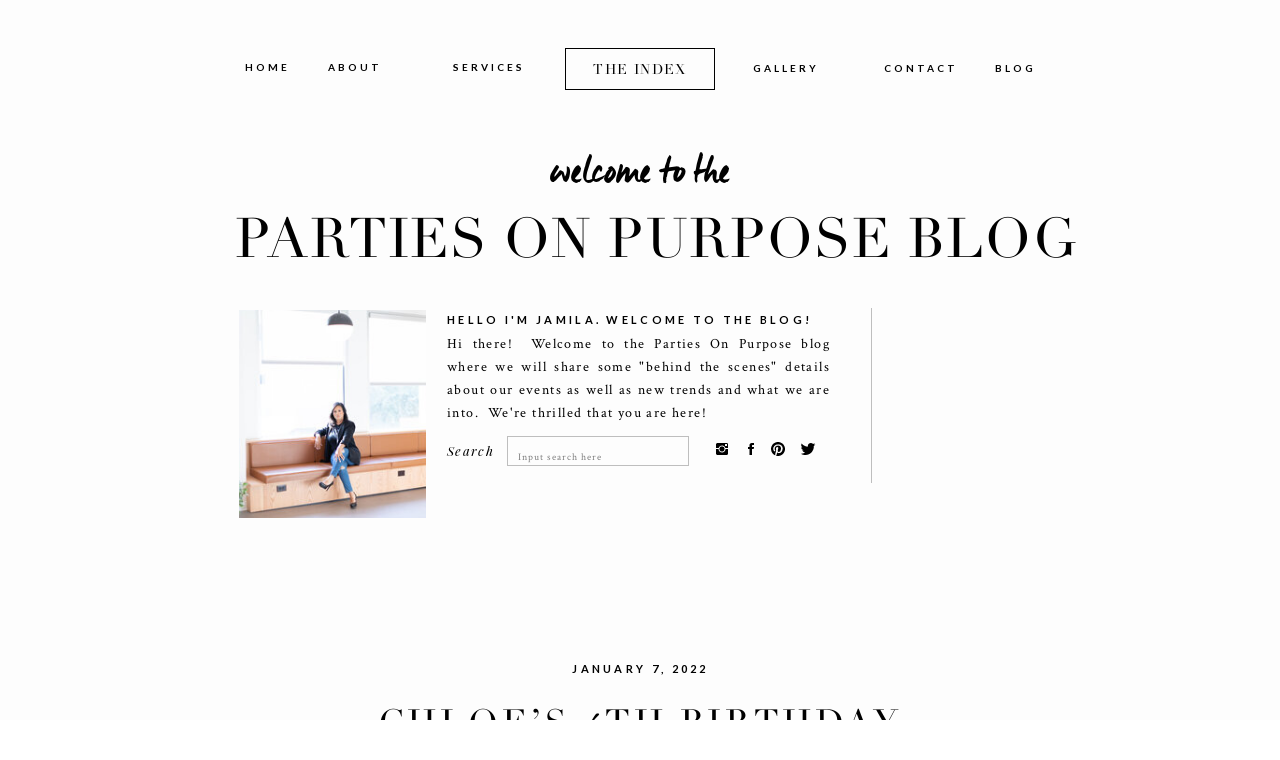

--- FILE ---
content_type: text/html; charset=UTF-8
request_url: https://partiesonpurpose.com/2022/01/07/chloes-4th-birthday/
body_size: 23832
content:
<!DOCTYPE html>
<html lang="en-US" class="d">
<head>
<link rel="stylesheet" type="text/css" href="//lib.showit.co/engine/2.6.4/showit.css" />
<title>Chloe&#8217;s 4th Birthday | partiesonpurpose.com</title>
<meta name='robots' content='max-image-preview:large' />

            <script data-no-defer="1" data-ezscrex="false" data-cfasync="false" data-pagespeed-no-defer data-cookieconsent="ignore">
                var ctPublicFunctions = {"_ajax_nonce":"bd10ed6d80","_rest_nonce":"55b9bae277","_ajax_url":"\/wp-admin\/admin-ajax.php","_rest_url":"https:\/\/partiesonpurpose.com\/wp-json\/","data__cookies_type":"native","data__ajax_type":false,"data__bot_detector_enabled":1,"data__frontend_data_log_enabled":1,"cookiePrefix":"","wprocket_detected":false,"host_url":"partiesonpurpose.com","text__ee_click_to_select":"Click to select the whole data","text__ee_original_email":"The complete one is","text__ee_got_it":"Got it","text__ee_blocked":"Blocked","text__ee_cannot_connect":"Cannot connect","text__ee_cannot_decode":"Can not decode email. Unknown reason","text__ee_email_decoder":"CleanTalk email decoder","text__ee_wait_for_decoding":"The magic is on the way!","text__ee_decoding_process":"Please wait a few seconds while we decode the contact data."}
            </script>
        
            <script data-no-defer="1" data-ezscrex="false" data-cfasync="false" data-pagespeed-no-defer data-cookieconsent="ignore">
                var ctPublic = {"_ajax_nonce":"bd10ed6d80","settings__forms__check_internal":"0","settings__forms__check_external":"0","settings__forms__force_protection":0,"settings__forms__search_test":"0","settings__data__bot_detector_enabled":1,"settings__sfw__anti_crawler":0,"blog_home":"https:\/\/partiesonpurpose.com\/","pixel__setting":"3","pixel__enabled":false,"pixel__url":"https:\/\/moderate11-v4.cleantalk.org\/pixel\/bbd5cd267c923d6c48bdd1d945a50d50.gif","data__email_check_before_post":"1","data__email_check_exist_post":1,"data__cookies_type":"native","data__key_is_ok":true,"data__visible_fields_required":true,"wl_brandname":"Anti-Spam by CleanTalk","wl_brandname_short":"CleanTalk","ct_checkjs_key":1024953285,"emailEncoderPassKey":"d1c35930d4b34f5ef702a5d65ccdce1e","bot_detector_forms_excluded":"W10=","advancedCacheExists":false,"varnishCacheExists":false,"wc_ajax_add_to_cart":false}
            </script>
        <link rel='dns-prefetch' href='//fd.cleantalk.org' />
<link rel="alternate" type="application/rss+xml" title="partiesonpurpose.com &raquo; Feed" href="https://partiesonpurpose.com/feed/" />
<link rel="alternate" type="application/rss+xml" title="partiesonpurpose.com &raquo; Comments Feed" href="https://partiesonpurpose.com/comments/feed/" />
<link rel="alternate" type="application/rss+xml" title="partiesonpurpose.com &raquo; Chloe&#8217;s 4th Birthday Comments Feed" href="https://partiesonpurpose.com/2022/01/07/chloes-4th-birthday/feed/" />
<script type="text/javascript">
/* <![CDATA[ */
window._wpemojiSettings = {"baseUrl":"https:\/\/s.w.org\/images\/core\/emoji\/16.0.1\/72x72\/","ext":".png","svgUrl":"https:\/\/s.w.org\/images\/core\/emoji\/16.0.1\/svg\/","svgExt":".svg","source":{"concatemoji":"https:\/\/partiesonpurpose.com\/wp-includes\/js\/wp-emoji-release.min.js?ver=6.8.3"}};
/*! This file is auto-generated */
!function(s,n){var o,i,e;function c(e){try{var t={supportTests:e,timestamp:(new Date).valueOf()};sessionStorage.setItem(o,JSON.stringify(t))}catch(e){}}function p(e,t,n){e.clearRect(0,0,e.canvas.width,e.canvas.height),e.fillText(t,0,0);var t=new Uint32Array(e.getImageData(0,0,e.canvas.width,e.canvas.height).data),a=(e.clearRect(0,0,e.canvas.width,e.canvas.height),e.fillText(n,0,0),new Uint32Array(e.getImageData(0,0,e.canvas.width,e.canvas.height).data));return t.every(function(e,t){return e===a[t]})}function u(e,t){e.clearRect(0,0,e.canvas.width,e.canvas.height),e.fillText(t,0,0);for(var n=e.getImageData(16,16,1,1),a=0;a<n.data.length;a++)if(0!==n.data[a])return!1;return!0}function f(e,t,n,a){switch(t){case"flag":return n(e,"\ud83c\udff3\ufe0f\u200d\u26a7\ufe0f","\ud83c\udff3\ufe0f\u200b\u26a7\ufe0f")?!1:!n(e,"\ud83c\udde8\ud83c\uddf6","\ud83c\udde8\u200b\ud83c\uddf6")&&!n(e,"\ud83c\udff4\udb40\udc67\udb40\udc62\udb40\udc65\udb40\udc6e\udb40\udc67\udb40\udc7f","\ud83c\udff4\u200b\udb40\udc67\u200b\udb40\udc62\u200b\udb40\udc65\u200b\udb40\udc6e\u200b\udb40\udc67\u200b\udb40\udc7f");case"emoji":return!a(e,"\ud83e\udedf")}return!1}function g(e,t,n,a){var r="undefined"!=typeof WorkerGlobalScope&&self instanceof WorkerGlobalScope?new OffscreenCanvas(300,150):s.createElement("canvas"),o=r.getContext("2d",{willReadFrequently:!0}),i=(o.textBaseline="top",o.font="600 32px Arial",{});return e.forEach(function(e){i[e]=t(o,e,n,a)}),i}function t(e){var t=s.createElement("script");t.src=e,t.defer=!0,s.head.appendChild(t)}"undefined"!=typeof Promise&&(o="wpEmojiSettingsSupports",i=["flag","emoji"],n.supports={everything:!0,everythingExceptFlag:!0},e=new Promise(function(e){s.addEventListener("DOMContentLoaded",e,{once:!0})}),new Promise(function(t){var n=function(){try{var e=JSON.parse(sessionStorage.getItem(o));if("object"==typeof e&&"number"==typeof e.timestamp&&(new Date).valueOf()<e.timestamp+604800&&"object"==typeof e.supportTests)return e.supportTests}catch(e){}return null}();if(!n){if("undefined"!=typeof Worker&&"undefined"!=typeof OffscreenCanvas&&"undefined"!=typeof URL&&URL.createObjectURL&&"undefined"!=typeof Blob)try{var e="postMessage("+g.toString()+"("+[JSON.stringify(i),f.toString(),p.toString(),u.toString()].join(",")+"));",a=new Blob([e],{type:"text/javascript"}),r=new Worker(URL.createObjectURL(a),{name:"wpTestEmojiSupports"});return void(r.onmessage=function(e){c(n=e.data),r.terminate(),t(n)})}catch(e){}c(n=g(i,f,p,u))}t(n)}).then(function(e){for(var t in e)n.supports[t]=e[t],n.supports.everything=n.supports.everything&&n.supports[t],"flag"!==t&&(n.supports.everythingExceptFlag=n.supports.everythingExceptFlag&&n.supports[t]);n.supports.everythingExceptFlag=n.supports.everythingExceptFlag&&!n.supports.flag,n.DOMReady=!1,n.readyCallback=function(){n.DOMReady=!0}}).then(function(){return e}).then(function(){var e;n.supports.everything||(n.readyCallback(),(e=n.source||{}).concatemoji?t(e.concatemoji):e.wpemoji&&e.twemoji&&(t(e.twemoji),t(e.wpemoji)))}))}((window,document),window._wpemojiSettings);
/* ]]> */
</script>
<style id='wp-emoji-styles-inline-css' type='text/css'>

	img.wp-smiley, img.emoji {
		display: inline !important;
		border: none !important;
		box-shadow: none !important;
		height: 1em !important;
		width: 1em !important;
		margin: 0 0.07em !important;
		vertical-align: -0.1em !important;
		background: none !important;
		padding: 0 !important;
	}
</style>
<link rel='stylesheet' id='wp-block-library-css' href='https://partiesonpurpose.com/wp-includes/css/dist/block-library/style.min.css?ver=6.8.3' type='text/css' media='all' />
<style id='classic-theme-styles-inline-css' type='text/css'>
/*! This file is auto-generated */
.wp-block-button__link{color:#fff;background-color:#32373c;border-radius:9999px;box-shadow:none;text-decoration:none;padding:calc(.667em + 2px) calc(1.333em + 2px);font-size:1.125em}.wp-block-file__button{background:#32373c;color:#fff;text-decoration:none}
</style>
<style id='global-styles-inline-css' type='text/css'>
:root{--wp--preset--aspect-ratio--square: 1;--wp--preset--aspect-ratio--4-3: 4/3;--wp--preset--aspect-ratio--3-4: 3/4;--wp--preset--aspect-ratio--3-2: 3/2;--wp--preset--aspect-ratio--2-3: 2/3;--wp--preset--aspect-ratio--16-9: 16/9;--wp--preset--aspect-ratio--9-16: 9/16;--wp--preset--color--black: #000000;--wp--preset--color--cyan-bluish-gray: #abb8c3;--wp--preset--color--white: #ffffff;--wp--preset--color--pale-pink: #f78da7;--wp--preset--color--vivid-red: #cf2e2e;--wp--preset--color--luminous-vivid-orange: #ff6900;--wp--preset--color--luminous-vivid-amber: #fcb900;--wp--preset--color--light-green-cyan: #7bdcb5;--wp--preset--color--vivid-green-cyan: #00d084;--wp--preset--color--pale-cyan-blue: #8ed1fc;--wp--preset--color--vivid-cyan-blue: #0693e3;--wp--preset--color--vivid-purple: #9b51e0;--wp--preset--gradient--vivid-cyan-blue-to-vivid-purple: linear-gradient(135deg,rgba(6,147,227,1) 0%,rgb(155,81,224) 100%);--wp--preset--gradient--light-green-cyan-to-vivid-green-cyan: linear-gradient(135deg,rgb(122,220,180) 0%,rgb(0,208,130) 100%);--wp--preset--gradient--luminous-vivid-amber-to-luminous-vivid-orange: linear-gradient(135deg,rgba(252,185,0,1) 0%,rgba(255,105,0,1) 100%);--wp--preset--gradient--luminous-vivid-orange-to-vivid-red: linear-gradient(135deg,rgba(255,105,0,1) 0%,rgb(207,46,46) 100%);--wp--preset--gradient--very-light-gray-to-cyan-bluish-gray: linear-gradient(135deg,rgb(238,238,238) 0%,rgb(169,184,195) 100%);--wp--preset--gradient--cool-to-warm-spectrum: linear-gradient(135deg,rgb(74,234,220) 0%,rgb(151,120,209) 20%,rgb(207,42,186) 40%,rgb(238,44,130) 60%,rgb(251,105,98) 80%,rgb(254,248,76) 100%);--wp--preset--gradient--blush-light-purple: linear-gradient(135deg,rgb(255,206,236) 0%,rgb(152,150,240) 100%);--wp--preset--gradient--blush-bordeaux: linear-gradient(135deg,rgb(254,205,165) 0%,rgb(254,45,45) 50%,rgb(107,0,62) 100%);--wp--preset--gradient--luminous-dusk: linear-gradient(135deg,rgb(255,203,112) 0%,rgb(199,81,192) 50%,rgb(65,88,208) 100%);--wp--preset--gradient--pale-ocean: linear-gradient(135deg,rgb(255,245,203) 0%,rgb(182,227,212) 50%,rgb(51,167,181) 100%);--wp--preset--gradient--electric-grass: linear-gradient(135deg,rgb(202,248,128) 0%,rgb(113,206,126) 100%);--wp--preset--gradient--midnight: linear-gradient(135deg,rgb(2,3,129) 0%,rgb(40,116,252) 100%);--wp--preset--font-size--small: 13px;--wp--preset--font-size--medium: 20px;--wp--preset--font-size--large: 36px;--wp--preset--font-size--x-large: 42px;--wp--preset--spacing--20: 0.44rem;--wp--preset--spacing--30: 0.67rem;--wp--preset--spacing--40: 1rem;--wp--preset--spacing--50: 1.5rem;--wp--preset--spacing--60: 2.25rem;--wp--preset--spacing--70: 3.38rem;--wp--preset--spacing--80: 5.06rem;--wp--preset--shadow--natural: 6px 6px 9px rgba(0, 0, 0, 0.2);--wp--preset--shadow--deep: 12px 12px 50px rgba(0, 0, 0, 0.4);--wp--preset--shadow--sharp: 6px 6px 0px rgba(0, 0, 0, 0.2);--wp--preset--shadow--outlined: 6px 6px 0px -3px rgba(255, 255, 255, 1), 6px 6px rgba(0, 0, 0, 1);--wp--preset--shadow--crisp: 6px 6px 0px rgba(0, 0, 0, 1);}:where(.is-layout-flex){gap: 0.5em;}:where(.is-layout-grid){gap: 0.5em;}body .is-layout-flex{display: flex;}.is-layout-flex{flex-wrap: wrap;align-items: center;}.is-layout-flex > :is(*, div){margin: 0;}body .is-layout-grid{display: grid;}.is-layout-grid > :is(*, div){margin: 0;}:where(.wp-block-columns.is-layout-flex){gap: 2em;}:where(.wp-block-columns.is-layout-grid){gap: 2em;}:where(.wp-block-post-template.is-layout-flex){gap: 1.25em;}:where(.wp-block-post-template.is-layout-grid){gap: 1.25em;}.has-black-color{color: var(--wp--preset--color--black) !important;}.has-cyan-bluish-gray-color{color: var(--wp--preset--color--cyan-bluish-gray) !important;}.has-white-color{color: var(--wp--preset--color--white) !important;}.has-pale-pink-color{color: var(--wp--preset--color--pale-pink) !important;}.has-vivid-red-color{color: var(--wp--preset--color--vivid-red) !important;}.has-luminous-vivid-orange-color{color: var(--wp--preset--color--luminous-vivid-orange) !important;}.has-luminous-vivid-amber-color{color: var(--wp--preset--color--luminous-vivid-amber) !important;}.has-light-green-cyan-color{color: var(--wp--preset--color--light-green-cyan) !important;}.has-vivid-green-cyan-color{color: var(--wp--preset--color--vivid-green-cyan) !important;}.has-pale-cyan-blue-color{color: var(--wp--preset--color--pale-cyan-blue) !important;}.has-vivid-cyan-blue-color{color: var(--wp--preset--color--vivid-cyan-blue) !important;}.has-vivid-purple-color{color: var(--wp--preset--color--vivid-purple) !important;}.has-black-background-color{background-color: var(--wp--preset--color--black) !important;}.has-cyan-bluish-gray-background-color{background-color: var(--wp--preset--color--cyan-bluish-gray) !important;}.has-white-background-color{background-color: var(--wp--preset--color--white) !important;}.has-pale-pink-background-color{background-color: var(--wp--preset--color--pale-pink) !important;}.has-vivid-red-background-color{background-color: var(--wp--preset--color--vivid-red) !important;}.has-luminous-vivid-orange-background-color{background-color: var(--wp--preset--color--luminous-vivid-orange) !important;}.has-luminous-vivid-amber-background-color{background-color: var(--wp--preset--color--luminous-vivid-amber) !important;}.has-light-green-cyan-background-color{background-color: var(--wp--preset--color--light-green-cyan) !important;}.has-vivid-green-cyan-background-color{background-color: var(--wp--preset--color--vivid-green-cyan) !important;}.has-pale-cyan-blue-background-color{background-color: var(--wp--preset--color--pale-cyan-blue) !important;}.has-vivid-cyan-blue-background-color{background-color: var(--wp--preset--color--vivid-cyan-blue) !important;}.has-vivid-purple-background-color{background-color: var(--wp--preset--color--vivid-purple) !important;}.has-black-border-color{border-color: var(--wp--preset--color--black) !important;}.has-cyan-bluish-gray-border-color{border-color: var(--wp--preset--color--cyan-bluish-gray) !important;}.has-white-border-color{border-color: var(--wp--preset--color--white) !important;}.has-pale-pink-border-color{border-color: var(--wp--preset--color--pale-pink) !important;}.has-vivid-red-border-color{border-color: var(--wp--preset--color--vivid-red) !important;}.has-luminous-vivid-orange-border-color{border-color: var(--wp--preset--color--luminous-vivid-orange) !important;}.has-luminous-vivid-amber-border-color{border-color: var(--wp--preset--color--luminous-vivid-amber) !important;}.has-light-green-cyan-border-color{border-color: var(--wp--preset--color--light-green-cyan) !important;}.has-vivid-green-cyan-border-color{border-color: var(--wp--preset--color--vivid-green-cyan) !important;}.has-pale-cyan-blue-border-color{border-color: var(--wp--preset--color--pale-cyan-blue) !important;}.has-vivid-cyan-blue-border-color{border-color: var(--wp--preset--color--vivid-cyan-blue) !important;}.has-vivid-purple-border-color{border-color: var(--wp--preset--color--vivid-purple) !important;}.has-vivid-cyan-blue-to-vivid-purple-gradient-background{background: var(--wp--preset--gradient--vivid-cyan-blue-to-vivid-purple) !important;}.has-light-green-cyan-to-vivid-green-cyan-gradient-background{background: var(--wp--preset--gradient--light-green-cyan-to-vivid-green-cyan) !important;}.has-luminous-vivid-amber-to-luminous-vivid-orange-gradient-background{background: var(--wp--preset--gradient--luminous-vivid-amber-to-luminous-vivid-orange) !important;}.has-luminous-vivid-orange-to-vivid-red-gradient-background{background: var(--wp--preset--gradient--luminous-vivid-orange-to-vivid-red) !important;}.has-very-light-gray-to-cyan-bluish-gray-gradient-background{background: var(--wp--preset--gradient--very-light-gray-to-cyan-bluish-gray) !important;}.has-cool-to-warm-spectrum-gradient-background{background: var(--wp--preset--gradient--cool-to-warm-spectrum) !important;}.has-blush-light-purple-gradient-background{background: var(--wp--preset--gradient--blush-light-purple) !important;}.has-blush-bordeaux-gradient-background{background: var(--wp--preset--gradient--blush-bordeaux) !important;}.has-luminous-dusk-gradient-background{background: var(--wp--preset--gradient--luminous-dusk) !important;}.has-pale-ocean-gradient-background{background: var(--wp--preset--gradient--pale-ocean) !important;}.has-electric-grass-gradient-background{background: var(--wp--preset--gradient--electric-grass) !important;}.has-midnight-gradient-background{background: var(--wp--preset--gradient--midnight) !important;}.has-small-font-size{font-size: var(--wp--preset--font-size--small) !important;}.has-medium-font-size{font-size: var(--wp--preset--font-size--medium) !important;}.has-large-font-size{font-size: var(--wp--preset--font-size--large) !important;}.has-x-large-font-size{font-size: var(--wp--preset--font-size--x-large) !important;}
:where(.wp-block-post-template.is-layout-flex){gap: 1.25em;}:where(.wp-block-post-template.is-layout-grid){gap: 1.25em;}
:where(.wp-block-columns.is-layout-flex){gap: 2em;}:where(.wp-block-columns.is-layout-grid){gap: 2em;}
:root :where(.wp-block-pullquote){font-size: 1.5em;line-height: 1.6;}
</style>
<link rel='stylesheet' id='cleantalk-public-css-css' href='https://partiesonpurpose.com/wp-content/plugins/cleantalk-spam-protect/css/cleantalk-public.min.css?ver=6.67_1762379258' type='text/css' media='all' />
<link rel='stylesheet' id='cleantalk-email-decoder-css-css' href='https://partiesonpurpose.com/wp-content/plugins/cleantalk-spam-protect/css/cleantalk-email-decoder.min.css?ver=6.67_1762379258' type='text/css' media='all' />
<script type="text/javascript" src="https://partiesonpurpose.com/wp-content/plugins/cleantalk-spam-protect/js/apbct-public-bundle.min.js?ver=6.67_1762379258" id="apbct-public-bundle.min-js-js"></script>
<script type="text/javascript" src="https://fd.cleantalk.org/ct-bot-detector-wrapper.js?ver=6.67" id="ct_bot_detector-js" defer="defer" data-wp-strategy="defer"></script>
<script type="text/javascript" src="https://partiesonpurpose.com/wp-includes/js/jquery/jquery.min.js?ver=3.7.1" id="jquery-core-js"></script>
<script type="text/javascript" src="https://partiesonpurpose.com/wp-includes/js/jquery/jquery-migrate.min.js?ver=3.4.1" id="jquery-migrate-js"></script>
<script type="text/javascript" src="https://partiesonpurpose.com/wp-content/plugins/showit/public/js/showit.js?ver=1765987878" id="si-script-js"></script>
<link rel="https://api.w.org/" href="https://partiesonpurpose.com/wp-json/" /><link rel="alternate" title="JSON" type="application/json" href="https://partiesonpurpose.com/wp-json/wp/v2/posts/6551" /><link rel="EditURI" type="application/rsd+xml" title="RSD" href="https://partiesonpurpose.com/xmlrpc.php?rsd" />
<link rel="canonical" href="https://partiesonpurpose.com/2022/01/07/chloes-4th-birthday/" />
<link rel='shortlink' href='https://partiesonpurpose.com/?p=6551' />
<link rel="alternate" title="oEmbed (JSON)" type="application/json+oembed" href="https://partiesonpurpose.com/wp-json/oembed/1.0/embed?url=https%3A%2F%2Fpartiesonpurpose.com%2F2022%2F01%2F07%2Fchloes-4th-birthday%2F" />
<link rel="alternate" title="oEmbed (XML)" type="text/xml+oembed" href="https://partiesonpurpose.com/wp-json/oembed/1.0/embed?url=https%3A%2F%2Fpartiesonpurpose.com%2F2022%2F01%2F07%2Fchloes-4th-birthday%2F&#038;format=xml" />

<meta charset="UTF-8" />
<meta name="viewport" content="width=device-width, initial-scale=1" />
<link rel="icon" type="image/png" href="//static.showit.co/200/RLyFNqlCTICLu850YbPV5Q/123269/screenshot_2021-11-16_at_8_52_12_pm.png" />
<link rel="preconnect" href="https://static.showit.co" />

<link rel="preconnect" href="https://fonts.googleapis.com">
<link rel="preconnect" href="https://fonts.gstatic.com" crossorigin>
<link href="https://fonts.googleapis.com/css?family=Crimson+Text:regular|Lato:700|Playfair+Display:italic|Playfair+Display:regular" rel="stylesheet" type="text/css"/>
<style>
@font-face{font-family:Manus;src:url('//static.showit.co/file/7qG-gMUMQW6tMV1d0WD4gg/shared/manus-regular.woff');}
@font-face{font-family:Didot Regular;src:url('//static.showit.co/file/xizOJ8tNQRSPXbcEFRQ3Gg/shared/didot-regular.woff');}
</style>
<script id="init_data" type="application/json">
{"mobile":{"w":320,"bgMediaType":"none","bgFillType":"color","bgColor":"colors-7"},"desktop":{"w":1200,"defaultTrIn":{"type":"fade"},"defaultTrOut":{"type":"fade"},"bgColor":"colors-7","bgMediaType":"none","bgFillType":"color"},"sid":"w-zrqq99sq2cl125jclkpg","break":768,"assetURL":"//static.showit.co","contactFormId":"123269/246133","cfAction":"aHR0cHM6Ly9jbGllbnRzZXJ2aWNlLnNob3dpdC5jby9jb250YWN0Zm9ybQ==","sgAction":"aHR0cHM6Ly9jbGllbnRzZXJ2aWNlLnNob3dpdC5jby9zb2NpYWxncmlk","blockData":[{"slug":"mobile-menu-open","visible":"m","states":[],"d":{"h":200,"w":1200,"bgFillType":"color","bgColor":"colors-7","bgMediaType":"none"},"m":{"h":513,"w":320,"locking":{"side":"t"},"nature":"wH","bgFillType":"color","bgColor":"colors-0","bgMediaType":"none"}},{"slug":"mobile-menu-closed","visible":"m","states":[],"d":{"h":77,"w":1200,"locking":{"side":"t"},"bgFillType":"color","bgColor":"colors-7","bgMediaType":"none"},"m":{"h":37,"w":320,"locking":{"side":"st"},"bgFillType":"color","bgColor":"colors-0","bgMediaType":"none"}},{"slug":"blog-header","visible":"d","states":[],"d":{"h":590,"w":1200,"aav":"3","bgFillType":"color","bgColor":"colors-6","bgMediaType":"none"},"m":{"h":961,"w":320,"bgFillType":"color","bgColor":"colors-2","bgMediaType":"none"},"ps":[{"trigger":"offscreen","type":"show","block":"bottom-nav-bar"}]},{"slug":"post-date","visible":"a","states":[],"d":{"h":94,"w":1200,"bgFillType":"color","bgColor":"colors-6","bgMediaType":"none"},"m":{"h":61,"w":320,"nature":"dH","bgFillType":"color","bgColor":"colors-2","bgMediaType":"none"}},{"slug":"post-title","visible":"a","states":[],"d":{"h":60,"w":1200,"nature":"dH","bgFillType":"color","bgColor":"colors-6","bgMediaType":"none"},"m":{"h":85,"w":320,"nature":"dH","bgFillType":"color","bgColor":"colors-2","bgMediaType":"none"}},{"slug":"post-primary-category","visible":"a","states":[],"d":{"h":48,"w":1200,"nature":"dH","bgFillType":"color","bgColor":"colors-6","bgMediaType":"none"},"m":{"h":38,"w":320,"nature":"dH","bgFillType":"color","bgColor":"colors-2","bgMediaType":"none"}},{"slug":"content-area","visible":"a","states":[],"d":{"h":333,"w":1200,"locking":{"offset":100},"nature":"dH","bgFillType":"color","bgColor":"colors-6","bgMediaType":"none"},"m":{"h":561,"w":320,"nature":"dH","bgFillType":"color","bgColor":"colors-2","bgMediaType":"none"}},{"slug":"comment","visible":"a","states":[],"d":{"h":56,"w":1200,"bgFillType":"color","bgColor":"colors-6","bgMediaType":"none"},"m":{"h":68,"w":320,"nature":"dH","bgFillType":"color","bgColor":"colors-2","bgMediaType":"none"}},{"slug":"existing-comments","visible":"a","states":[],"d":{"h":62,"w":1200,"nature":"dH","bgFillType":"color","bgColor":"colors-6","bgMediaType":"none"},"m":{"h":134,"w":320,"nature":"dH","bgFillType":"color","bgColor":"colors-2","bgMediaType":"none"}},{"slug":"comments-form","visible":"a","states":[],"d":{"h":116,"w":1200,"nature":"dH","bgFillType":"color","bgColor":"colors-6","bgMediaType":"none"},"m":{"h":161,"w":320,"nature":"dH","bgFillType":"color","bgColor":"colors-2","bgMediaType":"none"}},{"slug":"in-between-post-padding","visible":"m","states":[],"d":{"h":248,"w":1200,"nature":"dH","bgFillType":"color","bgColor":"colors-1","bgMediaType":"none"},"m":{"h":33,"w":320,"bgFillType":"color","bgColor":"colors-6","bgMediaType":"none"}},{"slug":"pagination-1","visible":"a","states":[],"d":{"h":177,"w":1200,"nature":"dH","bgFillType":"color","bgColor":"colors-6","bgMediaType":"none"},"m":{"h":110,"w":320,"nature":"dH","bgFillType":"color","bgColor":"colors-6","bgMediaType":"none"}},{"slug":"featured-post","visible":"a","states":[{"d":{"bgFillType":"color","bgColor":"#000000:0","bgMediaType":"image","bgImage":{"key":"AmPS0_0HT7iQCSZuTMvjCQ/123269/img_4035.jpg","aspect_ratio":1.51059,"title":"IMG_4035","type":"asset"},"bgOpacity":80,"bgPos":"cm","bgScale":"cover","bgScroll":"p"},"m":{"bgFillType":"color","bgColor":"#000000:0","bgMediaType":"image","bgImage":{"key":"3cXKHn5HTzWHhfQ3lbyn9Q/shared/kevin_and_roxanne-photographer_favs-0083.jpg","aspect_ratio":0.66675,"title":"Kevin and Roxanne-Photographer Favs-0083","type":"asset"},"bgOpacity":50,"bgPos":"cm","bgScale":"cover","bgScroll":"p"},"slug":"view-1"}],"d":{"h":518,"w":1200,"bgFillType":"color","bgColor":"colors-0","bgMediaType":"none"},"m":{"h":411,"w":320,"bgFillType":"color","bgColor":"colors-0","bgMediaType":"none"},"stateTrans":[{}]},{"slug":"instagram","visible":"a","states":[],"d":{"h":429,"w":1200,"bgFillType":"color","bgColor":"colors-2","bgMediaType":"none"},"m":{"h":292,"w":320,"bgFillType":"color","bgColor":"colors-2","bgMediaType":"none"}},{"slug":"footer","visible":"a","states":[{"d":{"bgFillType":"color","bgColor":"#000000:0","bgMediaType":"none"},"m":{"bgFillType":"color","bgColor":"#000000:0","bgMediaType":"none"},"slug":"view-1"},{"d":{"bgFillType":"color","bgColor":"#000000:0","bgMediaType":"none"},"m":{"bgFillType":"color","bgColor":"#000000:0","bgMediaType":"none"},"slug":"view-2"}],"d":{"h":425,"w":1200,"bgFillType":"color","bgColor":"colors-7","bgMediaType":"none"},"m":{"h":831,"w":320,"bgFillType":"color","bgColor":"colors-6","bgMediaType":"none"},"stateTrans":[{},{}]},{"slug":"bottom-nav-bar","visible":"d","states":[{"d":{"bgFillType":"color","bgColor":"#000000:0","bgMediaType":"none"},"m":{"bgFillType":"color","bgColor":"#000000:0","bgMediaType":"none"},"slug":"closed"},{"d":{"bgFillType":"color","bgColor":"#000000:0","bgMediaType":"none"},"m":{"bgFillType":"color","bgColor":"#000000:0","bgMediaType":"none"},"slug":"open"}],"d":{"h":45,"w":1200,"locking":{"side":"b"},"bgFillType":"color","bgColor":"colors-0","bgMediaType":"none"},"m":{"h":200,"w":320,"bgFillType":"color","bgColor":"#FFFFFF","bgMediaType":"none"},"stateTrans":[{},{}]}],"elementData":[{"type":"icon","visible":"m","id":"mobile-menu-open_0","blockId":"mobile-menu-open","m":{"x":109,"y":457,"w":19,"h":19,"a":0},"d":{"x":654,"y":1235,"w":31,"h":31,"a":0}},{"type":"icon","visible":"m","id":"mobile-menu-open_1","blockId":"mobile-menu-open","m":{"x":78,"y":457,"w":19,"h":19,"a":0},"d":{"x":664,"y":1245,"w":31,"h":31,"a":0}},{"type":"icon","visible":"m","id":"mobile-menu-open_2","blockId":"mobile-menu-open","m":{"x":46,"y":457,"w":19,"h":19,"a":0},"d":{"x":692.667,"y":1235,"w":31,"h":31,"a":0}},{"type":"text","visible":"m","id":"mobile-menu-open_3","blockId":"mobile-menu-open","m":{"x":45,"y":417,"w":194,"h":34,"a":0},"d":{"x":539.105,"y":252.326,"w":164.01,"h":69.007,"a":0}},{"type":"text","visible":"m","id":"mobile-menu-open_4","blockId":"mobile-menu-open","m":{"x":45,"y":316,"w":144,"h":23,"a":0},"d":{"x":1093,"y":84,"w":38,"h":26,"a":0}},{"type":"text","visible":"m","id":"mobile-menu-open_5","blockId":"mobile-menu-open","m":{"x":45,"y":278,"w":144,"h":23,"a":0},"d":{"x":983,"y":84,"w":65,"h":26,"a":0}},{"type":"text","visible":"m","id":"mobile-menu-open_6","blockId":"mobile-menu-open","m":{"x":45,"y":242,"w":178.007,"h":23.014,"a":0},"d":{"x":1093,"y":84,"w":38,"h":26,"a":0}},{"type":"text","visible":"m","id":"mobile-menu-open_7","blockId":"mobile-menu-open","m":{"x":45,"y":207,"w":165.018,"h":23.006,"a":0},"d":{"x":885,"y":84,"w":60,"h":26,"a":0}},{"type":"text","visible":"m","id":"mobile-menu-open_8","blockId":"mobile-menu-open","m":{"x":45,"y":173,"w":144,"h":23,"a":0},"d":{"x":795,"y":84,"w":52,"h":26,"a":0}},{"type":"text","visible":"m","id":"mobile-menu-open_9","blockId":"mobile-menu-open","m":{"x":45,"y":139,"w":144,"h":23,"a":0},"d":{"x":705,"y":84,"w":52,"h":26,"a":0}},{"type":"text","visible":"m","id":"mobile-menu-open_10","blockId":"mobile-menu-open","m":{"x":44,"y":51,"w":235,"h":76,"a":0},"d":{"x":521,"y":74,"w":159,"h":53,"a":0}},{"type":"icon","visible":"m","id":"mobile-menu-open_11","blockId":"mobile-menu-open","m":{"x":277.203,"y":15,"w":34.01,"h":26,"a":0,"lockV":"t"},"d":{"x":1148.667,"y":18,"w":29.014,"h":29.014,"a":0,"lockH":"r"},"pc":[{"type":"hide","block":"mobile-menu-open"}]},{"type":"text","visible":"a","id":"mobile-menu-open_12","blockId":"mobile-menu-open","m":{"x":42,"y":346,"w":175,"h":14,"a":0},"d":{"x":552,"y":92,"w":96,"h":16,"a":0}},{"type":"icon","visible":"m","id":"mobile-menu-closed_0","blockId":"mobile-menu-closed","m":{"x":276.516,"y":4,"w":36.014,"h":28.014,"a":0},"d":{"x":575,"y":14,"w":100,"h":100,"a":0},"pc":[{"type":"show","block":"mobile-menu-open"}]},{"type":"simple","visible":"a","id":"blog-header_0","blockId":"blog-header","m":{"x":26,"y":643,"w":270,"h":1,"a":0},"d":{"x":831,"y":308,"w":1,"h":175,"a":0,"o":25}},{"type":"icon","visible":"d","id":"blog-header_1","blockId":"blog-header","m":{"x":212.229,"y":399.729,"w":22.886,"h":22,"a":0},"d":{"x":760,"y":441,"w":16,"h":16,"a":0}},{"type":"icon","visible":"d","id":"blog-header_2","blockId":"blog-header","m":{"x":168.855,"y":399.729,"w":22.886,"h":22,"a":0},"d":{"x":730,"y":441,"w":16,"h":16,"a":0}},{"type":"icon","visible":"d","id":"blog-header_3","blockId":"blog-header","m":{"x":87.108,"y":399.729,"w":22.886,"h":22,"a":0},"d":{"x":703,"y":441,"w":16,"h":16,"a":0}},{"type":"icon","visible":"d","id":"blog-header_4","blockId":"blog-header","m":{"x":125.482,"y":399.729,"w":22.886,"h":22,"a":0},"d":{"x":674,"y":441,"w":16,"h":16,"a":0}},{"type":"simple","visible":"a","id":"blog-header_5","blockId":"blog-header","m":{"x":31,"y":890,"w":183,"h":37,"a":0},"d":{"x":467,"y":436,"w":182,"h":30,"a":0}},{"type":"text","visible":"a","id":"blog-header_6","blockId":"blog-header","m":{"x":40,"y":900,"w":209,"h":21,"a":0},"d":{"x":478,"y":445,"w":171,"h":24,"a":0}},{"type":"text","visible":"a","id":"blog-header_7","blockId":"blog-header","m":{"x":218,"y":897,"w":73,"h":27,"a":0},"d":{"x":407,"y":443,"w":51,"h":26,"a":0}},{"type":"text","visible":"a","id":"blog-header_8","blockId":"blog-header","m":{"x":24,"y":528,"w":272,"h":95,"a":0},"d":{"x":407,"y":333,"w":383,"h":97,"a":0}},{"type":"text","visible":"a","id":"blog-header_9","blockId":"blog-header","m":{"x":53,"y":148,"w":214,"h":39,"a":0},"d":{"x":407,"y":310,"w":398,"h":23,"a":0}},{"type":"graphic","visible":"a","id":"blog-header_10","blockId":"blog-header","m":{"x":21,"y":200,"w":279,"h":306,"a":0},"d":{"x":199,"y":310,"w":187,"h":208,"a":0},"c":{"key":"JE1Kw1nHSVG9FXSFxxwccw/123269/img_1973.jpg","aspect_ratio":0.66688}},{"type":"text","visible":"a","id":"blog-header_11","blockId":"blog-header","m":{"x":0,"y":67,"w":320,"h":60,"a":0},"d":{"x":192,"y":206,"w":849,"h":86,"a":0}},{"type":"text","visible":"a","id":"blog-header_12","blockId":"blog-header","m":{"x":98.998,"y":29.16,"w":122.003,"h":34.007,"a":0},"d":{"x":393,"y":136,"w":414,"h":69,"a":0}},{"type":"text","visible":"d","id":"blog-header_13","blockId":"blog-header","m":{"x":95.444,"y":430.722,"w":61,"h":28,"a":0},"d":{"x":955,"y":59,"w":40,"h":25,"a":0}},{"type":"text","visible":"d","id":"blog-header_14","blockId":"blog-header","m":{"x":18.778,"y":424.056,"w":61,"h":28,"a":0},"d":{"x":844,"y":59,"w":66,"h":25,"a":0}},{"type":"text","visible":"d","id":"blog-header_15","blockId":"blog-header","m":{"x":111,"y":238.5,"w":61,"h":28,"a":0},"d":{"x":713,"y":59,"w":85,"h":25,"a":0}},{"type":"simple","visible":"d","id":"blog-header_16","blockId":"blog-header","m":{"x":48,"y":62,"w":224,"h":289.79999999999995,"a":0},"d":{"x":525,"y":48,"w":150,"h":42.012,"a":0}},{"type":"text","visible":"d","id":"blog-header_17","blockId":"blog-header","m":{"x":24.495,"y":72,"w":271.01,"h":45.014,"a":0},"d":{"x":542,"y":62,"w":117,"h":13,"a":0}},{"type":"text","visible":"d","id":"blog-header_18","blockId":"blog-header","m":{"x":9.889,"y":364.056,"w":61,"h":28,"a":0},"d":{"x":413,"y":58,"w":76,"h":25,"a":0}},{"type":"text","visible":"d","id":"blog-header_19","blockId":"blog-header","m":{"x":82.889,"y":395.723,"w":65,"h":19,"a":0},"d":{"x":288,"y":58,"w":85,"h":25,"a":0}},{"type":"text","visible":"d","id":"blog-header_20","blockId":"blog-header","m":{"x":-12.111,"y":359.056,"w":76,"h":19,"a":0},"d":{"x":205,"y":58,"w":43,"h":25,"a":0}},{"type":"text","visible":"a","id":"post-date_0","blockId":"post-date","m":{"x":14,"y":45,"w":280,"h":15,"a":0},"d":{"x":439,"y":69,"w":323,"h":22,"a":0}},{"type":"text","visible":"a","id":"post-title_0","blockId":"post-title","m":{"x":20,"y":13.889,"w":280,"h":15,"a":0},"d":{"x":319,"y":18.037,"w":561.011,"h":42.015,"a":0}},{"type":"text","visible":"a","id":"post-primary-category_0","blockId":"post-primary-category","m":{"x":19.998,"y":7.445,"w":280.004,"h":31.012,"a":0},"d":{"x":358,"y":17,"w":485,"h":27,"a":0}},{"type":"text","visible":"a","id":"content-area_0","blockId":"content-area","m":{"x":25,"y":10,"w":270,"h":499,"a":0},"d":{"x":250,"y":24,"w":700,"h":209,"a":0}},{"type":"text","visible":"a","id":"comment_0","blockId":"comment","m":{"x":25,"y":34.111,"w":198.013,"h":21,"a":0},"d":{"x":250.533,"y":19.279,"w":363.01,"h":31.019,"a":0},"pc":[{"type":"show","block":"existing-comments"},{"type":"show","block":"comments-form"}]},{"type":"text","visible":"a","id":"existing-comments_0","blockId":"existing-comments","m":{"x":25,"y":7,"w":270,"h":121,"a":0},"d":{"x":250,"y":10,"w":700,"h":49,"a":0}},{"type":"text","visible":"a","id":"comments-form_0","blockId":"comments-form","m":{"x":25,"y":39,"w":270,"h":128,"a":0},"d":{"x":250,"y":41,"w":700,"h":75,"a":0}},{"type":"simple","visible":"a","id":"comments-form_1","blockId":"comments-form","m":{"x":25,"y":17.445,"w":270,"h":1.003,"a":0},"d":{"x":250,"y":23.569,"w":700,"h":1.014,"a":0,"o":25}},{"type":"text","visible":"a","id":"pagination-1_0","blockId":"pagination-1","m":{"x":15.5,"y":27.182,"w":290,"h":21,"a":0},"d":{"x":306,"y":100,"w":589,"h":29,"a":0}},{"type":"text","visible":"a","id":"pagination-1_1","blockId":"pagination-1","m":{"x":16,"y":-0.091,"w":290,"h":22,"a":0},"d":{"x":306,"y":67,"w":589,"h":29,"a":0}},{"type":"text","visible":"a","id":"pagination-1_2","blockId":"pagination-1","m":{"x":20.493,"y":55.363,"w":279.015,"h":22.015,"a":0},"d":{"x":438.996,"y":33.583,"w":322.007,"h":29.007,"a":0}},{"type":"text","visible":"a","id":"featured-post_view-1_0","blockId":"featured-post","m":{"x":171,"y":791,"w":27,"h":36,"a":0},"d":{"x":1128.088,"y":437.359,"w":32.013,"h":33.011,"a":0,"lockH":"r"}},{"type":"text","visible":"a","id":"featured-post_view-1_1","blockId":"featured-post","m":{"x":140,"y":791,"w":17,"h":34,"a":0},"d":{"x":1099.088,"y":437.359,"w":13.013,"h":36.011,"a":0,"lockH":"r"}},{"type":"icon","visible":"a","id":"featured-post_view-1_2","blockId":"featured-post","m":{"x":193.5,"y":348,"w":15,"h":15,"a":0},"d":{"x":645,"y":405,"w":15,"h":15,"a":0}},{"type":"text","visible":"a","id":"featured-post_view-1_3","blockId":"featured-post","m":{"x":9.499,"y":81.604,"w":301.003,"h":106.008,"a":0},"d":{"x":285.998,"y":154.428,"w":628.004,"h":115.007,"a":0}},{"type":"text","visible":"a","id":"instagram_0","blockId":"instagram","m":{"x":19,"y":97,"w":286,"h":43,"a":0},"d":{"x":336,"y":137,"w":528,"h":27,"a":0}},{"type":"text","visible":"a","id":"instagram_1","blockId":"instagram","m":{"x":53,"y":73,"w":222,"h":18,"a":0},"d":{"x":415,"y":105,"w":364,"h":30,"a":0}},{"type":"text","visible":"a","id":"instagram_2","blockId":"instagram","m":{"x":8,"y":13,"w":306,"h":48,"a":0},"d":{"x":391,"y":26,"w":419,"h":60,"a":0}},{"type":"social","visible":"a","id":"instagram_3","blockId":"instagram","m":{"x":0,"y":156,"w":320,"h":94,"a":0},"d":{"x":0,"y":173,"w":1200,"h":170,"a":0}},{"type":"simple","visible":"a","id":"footer_0","blockId":"footer","m":{"x":0,"y":785,"w":320,"h":40,"a":0},"d":{"x":-3,"y":343,"w":1200,"h":46,"a":0,"lockH":"s"}},{"type":"simple","visible":"m","id":"footer_1","blockId":"footer","m":{"x":129.542,"y":333,"w":137.007,"h":1.01,"a":-90,"o":25},"d":{"x":848,"y":57,"w":1,"h":219,"a":0,"o":50}},{"type":"text","visible":"a","id":"footer_2","blockId":"footer","m":{"x":94,"y":524,"w":128.01,"h":20.014,"a":0},"d":{"x":941,"y":134,"w":149,"h":26,"a":0}},{"type":"text","visible":"a","id":"footer_3","blockId":"footer","m":{"x":53,"y":480,"w":215,"h":34,"a":0},"d":{"x":896,"y":88,"w":240,"h":38,"a":0}},{"type":"text","visible":"a","id":"footer_4","blockId":"footer","m":{"x":94,"y":444,"w":132,"h":28,"a":0},"d":{"x":908,"y":42,"w":212,"h":58,"a":0}},{"type":"simple","visible":"a","id":"footer_5","blockId":"footer","m":{"x":38.042,"y":249,"w":246.007,"h":1.01,"a":0},"d":{"x":821,"y":77,"w":1,"h":219,"a":0,"o":25}},{"type":"text","visible":"a","id":"footer_6","blockId":"footer","m":{"x":27,"y":139,"w":267,"h":67,"a":0},"d":{"x":393,"y":191,"w":363,"h":103,"a":0}},{"type":"text","visible":"a","id":"footer_7","blockId":"footer","m":{"x":25,"y":37,"w":271.01,"h":33.014,"a":0},"d":{"x":430,"y":51,"w":296,"h":14,"a":0}},{"type":"simple","visible":"a","id":"footer_8","blockId":"footer","m":{"x":35.951,"y":418,"w":246.007,"h":1.01,"a":0},"d":{"x":331,"y":75,"w":1,"h":219,"a":0,"o":25}},{"type":"icon","visible":"a","id":"footer_9","blockId":"footer","m":{"x":234,"y":355,"w":19,"h":19,"a":0},"d":{"x":157,"y":266,"w":22,"h":21,"a":0}},{"type":"icon","visible":"a","id":"footer_10","blockId":"footer","m":{"x":233.092,"y":323,"w":19.484,"h":19.003,"a":0},"d":{"x":122,"y":266,"w":22,"h":21,"a":0}},{"type":"icon","visible":"a","id":"footer_11","blockId":"footer","m":{"x":233.092,"y":291,"w":19.484,"h":19.003,"a":0},"d":{"x":88,"y":266,"w":22,"h":21,"a":0}},{"type":"text","visible":"a","id":"footer_12","blockId":"footer","m":{"x":46.1,"y":361,"w":134.012,"h":17.003,"a":0},"d":{"x":88,"y":187,"w":165,"h":19,"a":0}},{"type":"text","visible":"a","id":"footer_13","blockId":"footer","m":{"x":46.1,"y":339,"w":134.012,"h":17.003,"a":0},"d":{"x":88,"y":158,"w":165,"h":19,"a":0}},{"type":"text","visible":"a","id":"footer_14","blockId":"footer","m":{"x":46.1,"y":317,"w":134.012,"h":17.003,"a":0},"d":{"x":88,"y":129,"w":165,"h":19,"a":0}},{"type":"text","visible":"a","id":"footer_15","blockId":"footer","m":{"x":46.1,"y":294,"w":134.012,"h":17.003,"a":0},"d":{"x":88,"y":99,"w":165,"h":19,"a":0}},{"type":"text","visible":"a","id":"footer_16","blockId":"footer","m":{"x":46.1,"y":273,"w":134.012,"h":17.003,"a":0},"d":{"x":88,"y":69,"w":165,"h":19,"a":0}},{"type":"text","visible":"a","id":"footer_17","blockId":"footer","m":{"x":227,"y":756,"w":80,"h":14,"a":0},"d":{"x":1089,"y":357,"w":87,"h":16,"a":0,"lockH":"r"}},{"type":"icon","visible":"a","id":"footer_18","blockId":"footer","m":{"x":212,"y":757,"w":15,"h":15,"a":-90},"d":{"x":1074,"y":358,"w":15,"h":15,"a":-90,"lockH":"r"}},{"type":"text","visible":"a","id":"footer_19","blockId":"footer","m":{"x":70,"y":797,"w":180,"h":11,"a":0},"d":{"x":500,"y":358,"w":233,"h":23,"a":0,"lockH":"l"}},{"type":"text","visible":"a","id":"footer_20","blockId":"footer","m":{"x":46.1,"y":383,"w":134.012,"h":17.003,"a":0},"d":{"x":88.28,"y":216,"w":165.01,"h":19.016,"a":0}},{"type":"graphic","visible":"a","id":"footer_21","blockId":"footer","m":{"x":30,"y":67,"w":260,"h":52,"a":0},"d":{"x":390,"y":98,"w":369,"h":69,"a":0},"c":{"key":"-AQchmi-QFm49aGjcNah1w/123269/pop_logo-primary.png","aspect_ratio":5.28409}},{"type":"text","visible":"a","id":"footer_view-1_0","blockId":"footer","m":{"x":35,"y":663,"w":253,"h":14,"a":0},"d":{"x":892,"y":269,"w":246,"h":23,"a":0}},{"type":"simple","visible":"a","id":"footer_view-1_1","blockId":"footer","m":{"x":33,"y":681,"w":254,"h":1,"a":0},"d":{"x":1014,"y":167,"w":1,"h":248,"a":90,"o":25}},{"type":"text","visible":"a","id":"footer_view-1_2","blockId":"footer","m":{"x":43,"y":563,"w":234,"h":26,"a":0},"d":{"x":895,"y":174,"w":241,"h":36,"a":0}},{"type":"text","visible":"a","id":"footer_view-1_3","blockId":"footer","m":{"x":51,"y":600,"w":215,"h":34,"a":0},"d":{"x":890,"y":214,"w":240,"h":38,"a":0}},{"type":"simple","visible":"a","id":"footer_view-1_4","blockId":"footer","m":{"x":231,"y":687,"w":57,"h":20,"a":0},"d":{"x":1068,"y":296,"w":70,"h":18,"a":0}},{"type":"text","visible":"a","id":"footer_view-1_5","blockId":"footer","m":{"x":232,"y":689,"w":56,"h":17,"a":0},"d":{"x":1075,"y":297,"w":59,"h":18,"a":0}},{"type":"text","visible":"a","id":"footer_view-2_0","blockId":"footer","m":{"x":20,"y":563,"w":280,"h":28,"a":0},"d":{"x":895,"y":174,"w":241,"h":36,"a":0}},{"type":"text","visible":"a","id":"footer_view-2_1","blockId":"footer","m":{"x":46,"y":603,"w":215,"h":34,"a":0},"d":{"x":890,"y":244,"w":240,"h":38,"a":0}},{"type":"text","visible":"a","id":"bottom-nav-bar_closed_0","blockId":"bottom-nav-bar","m":{"x":118,"y":422,"w":84,"h":14,"a":0},"d":{"x":1081,"y":14,"w":119,"h":16,"a":0,"lockH":"r"}},{"type":"icon","visible":"a","id":"bottom-nav-bar_closed_1","blockId":"bottom-nav-bar","m":{"x":222.5,"y":1070,"w":8,"h":8,"a":0},"d":{"x":1171,"y":16,"w":15,"h":15,"a":0,"lockH":"r"}},{"type":"text","visible":"d","id":"bottom-nav-bar_closed_2","blockId":"bottom-nav-bar","m":{"x":184,"y":778,"w":65,"h":19,"a":0},"d":{"x":19,"y":13,"w":90.006,"h":25,"a":0,"lockH":"l"}},{"type":"text","visible":"a","id":"bottom-nav-bar_open_0","blockId":"bottom-nav-bar","m":{"x":118,"y":422,"w":84,"h":14,"a":0},"d":{"x":1082,"y":14,"w":119,"h":16,"a":0,"lockH":"r"}},{"type":"icon","visible":"a","id":"bottom-nav-bar_open_1","blockId":"bottom-nav-bar","m":{"x":222.5,"y":1070,"w":8,"h":8,"a":0},"d":{"x":1081,"y":16,"w":15,"h":15,"a":-90,"lockH":"r"}},{"type":"icon","visible":"a","id":"bottom-nav-bar_open_2","blockId":"bottom-nav-bar","m":{"x":172.744,"y":374.618,"w":22.886,"h":22,"a":0},"d":{"x":995,"y":16,"w":13,"h":13,"a":0,"lockH":"l"}},{"type":"icon","visible":"a","id":"bottom-nav-bar_open_3","blockId":"bottom-nav-bar","m":{"x":122.371,"y":374.618,"w":22.886,"h":22,"a":0},"d":{"x":972,"y":15,"w":14,"h":14,"a":0,"lockH":"l"}},{"type":"icon","visible":"a","id":"bottom-nav-bar_open_4","blockId":"bottom-nav-bar","m":{"x":223.118,"y":374.618,"w":22.886,"h":22,"a":0},"d":{"x":947,"y":15,"w":14,"h":14,"a":0,"lockH":"l"}},{"type":"icon","visible":"a","id":"bottom-nav-bar_open_5","blockId":"bottom-nav-bar","m":{"x":71.997,"y":374.618,"w":22.886,"h":22,"a":0},"d":{"x":924,"y":15,"w":14,"h":14,"a":0,"lockH":"l"}},{"type":"text","visible":"d","id":"bottom-nav-bar_open_6","blockId":"bottom-nav-bar","m":{"x":111,"y":783,"w":61,"h":28,"a":0},"d":{"x":812,"y":14,"w":102,"h":25,"a":0,"lockH":"l"}},{"type":"text","visible":"a","id":"bottom-nav-bar_open_7","blockId":"bottom-nav-bar","m":{"x":111,"y":191,"w":99,"h":33,"a":0},"d":{"x":786,"y":8,"w":26,"h":29,"a":0,"lockH":"l"}},{"type":"text","visible":"d","id":"bottom-nav-bar_open_8","blockId":"bottom-nav-bar","m":{"x":111,"y":783,"w":61,"h":28,"a":0},"d":{"x":686,"y":14,"w":75,"h":25,"a":0,"lockH":"l"}},{"type":"text","visible":"a","id":"bottom-nav-bar_open_9","blockId":"bottom-nav-bar","m":{"x":111,"y":191,"w":99,"h":33,"a":0},"d":{"x":656,"y":8,"w":26,"h":29,"a":0,"lockH":"l"}},{"type":"text","visible":"d","id":"bottom-nav-bar_open_10","blockId":"bottom-nav-bar","m":{"x":111,"y":783,"w":61,"h":28,"a":0},"d":{"x":541,"y":14,"w":118,"h":25,"a":0,"lockH":"l"}},{"type":"text","visible":"a","id":"bottom-nav-bar_open_11","blockId":"bottom-nav-bar","m":{"x":111,"y":191,"w":99,"h":33,"a":0},"d":{"x":511,"y":8,"w":26,"h":29,"a":0,"lockH":"l"}},{"type":"text","visible":"d","id":"bottom-nav-bar_open_12","blockId":"bottom-nav-bar","m":{"x":111,"y":783,"w":61,"h":28,"a":0},"d":{"x":412,"y":14,"w":107,"h":25,"a":0,"lockH":"l"}},{"type":"text","visible":"a","id":"bottom-nav-bar_open_13","blockId":"bottom-nav-bar","m":{"x":111,"y":191,"w":99,"h":33,"a":0},"d":{"x":382,"y":8,"w":26,"h":29,"a":0,"lockH":"l"}},{"type":"text","visible":"d","id":"bottom-nav-bar_open_14","blockId":"bottom-nav-bar","m":{"x":184,"y":778,"w":65,"h":19,"a":0},"d":{"x":274,"y":14,"w":82,"h":25,"a":0,"lockH":"l"}},{"type":"text","visible":"a","id":"bottom-nav-bar_open_15","blockId":"bottom-nav-bar","m":{"x":111,"y":191,"w":99,"h":33,"a":0},"d":{"x":243,"y":8,"w":26,"h":29,"a":0,"lockH":"l"}},{"type":"text","visible":"d","id":"bottom-nav-bar_open_16","blockId":"bottom-nav-bar","m":{"x":89,"y":778,"w":76,"h":19,"a":0},"d":{"x":174,"y":14,"w":36,"h":25,"a":0,"lockH":"l"}},{"type":"text","visible":"a","id":"bottom-nav-bar_open_17","blockId":"bottom-nav-bar","m":{"x":111,"y":191,"w":99,"h":33,"a":0},"d":{"x":144,"y":8,"w":26,"h":29,"a":0,"lockH":"l"}},{"type":"text","visible":"d","id":"bottom-nav-bar_open_18","blockId":"bottom-nav-bar","m":{"x":184,"y":778,"w":65,"h":19,"a":0},"d":{"x":27,"y":13,"w":90.006,"h":25,"a":0,"lockH":"l"}}]}
</script>
<link
rel="stylesheet"
type="text/css"
href="https://cdnjs.cloudflare.com/ajax/libs/animate.css/3.4.0/animate.min.css"
/>


<script src="//lib.showit.co/engine/2.6.4/showit-lib.min.js"></script>
<script src="//lib.showit.co/engine/2.6.4/showit.min.js"></script>
<script>

function initPage(){

}
</script>

<style id="si-page-css">
html.m {background-color:rgba(255,255,255,1);}
html.d {background-color:rgba(255,255,255,1);}
.d .se:has(.st-primary) {border-radius:10px;box-shadow:none;opacity:1;overflow:hidden;transition-duration:0.5s;}
.d .st-primary {padding:10px 14px 10px 14px;border-width:0px;border-color:rgba(0,0,0,1);background-color:rgba(0,0,0,1);background-image:none;border-radius:inherit;transition-duration:0.5s;}
.d .st-primary span {color:rgba(255,255,255,1);font-family:'Lato';font-weight:700;font-style:normal;font-size:11px;text-align:left;text-transform:uppercase;letter-spacing:0.3em;line-height:1.8;transition-duration:0.5s;}
.d .se:has(.st-primary:hover), .d .se:has(.trigger-child-hovers:hover .st-primary) {}
.d .st-primary.se-button:hover, .d .trigger-child-hovers:hover .st-primary.se-button {background-color:rgba(0,0,0,1);background-image:none;transition-property:background-color,background-image;}
.d .st-primary.se-button:hover span, .d .trigger-child-hovers:hover .st-primary.se-button span {}
.m .se:has(.st-primary) {border-radius:10px;box-shadow:none;opacity:1;overflow:hidden;}
.m .st-primary {padding:10px 14px 10px 14px;border-width:0px;border-color:rgba(0,0,0,1);background-color:rgba(0,0,0,1);background-image:none;border-radius:inherit;}
.m .st-primary span {color:rgba(255,255,255,1);font-family:'Lato';font-weight:700;font-style:normal;font-size:9px;text-align:center;text-transform:uppercase;letter-spacing:0.3em;line-height:1.8;}
.d .se:has(.st-secondary) {border-radius:10px;box-shadow:none;opacity:1;overflow:hidden;transition-duration:0.5s;}
.d .st-secondary {padding:10px 14px 10px 14px;border-width:2px;border-color:rgba(0,0,0,1);background-color:rgba(0,0,0,0);background-image:none;border-radius:inherit;transition-duration:0.5s;}
.d .st-secondary span {color:rgba(0,0,0,1);font-family:'Lato';font-weight:700;font-style:normal;font-size:11px;text-align:left;text-transform:uppercase;letter-spacing:0.3em;line-height:1.8;transition-duration:0.5s;}
.d .se:has(.st-secondary:hover), .d .se:has(.trigger-child-hovers:hover .st-secondary) {}
.d .st-secondary.se-button:hover, .d .trigger-child-hovers:hover .st-secondary.se-button {border-color:rgba(0,0,0,0.7);background-color:rgba(0,0,0,0);background-image:none;transition-property:border-color,background-color,background-image;}
.d .st-secondary.se-button:hover span, .d .trigger-child-hovers:hover .st-secondary.se-button span {color:rgba(0,0,0,0.7);transition-property:color;}
.m .se:has(.st-secondary) {border-radius:10px;box-shadow:none;opacity:1;overflow:hidden;}
.m .st-secondary {padding:10px 14px 10px 14px;border-width:2px;border-color:rgba(0,0,0,1);background-color:rgba(0,0,0,0);background-image:none;border-radius:inherit;}
.m .st-secondary span {color:rgba(0,0,0,1);font-family:'Lato';font-weight:700;font-style:normal;font-size:9px;text-align:center;text-transform:uppercase;letter-spacing:0.3em;line-height:1.8;}
.d .st-d-title,.d .se-wpt h1 {color:rgba(0,0,0,1);text-transform:uppercase;line-height:1.2;letter-spacing:0.1em;font-size:48px;text-align:center;font-family:'Didot Regular';font-weight:400;font-style:normal;}
.d .se-wpt h1 {margin-bottom:30px;}
.d .st-d-title.se-rc a {color:rgba(0,0,0,1);}
.d .st-d-title.se-rc a:hover {text-decoration:underline;color:rgba(0,0,0,1);opacity:0.8;}
.m .st-m-title,.m .se-wpt h1 {color:rgba(0,0,0,1);text-transform:uppercase;line-height:1.2;letter-spacing:0.05em;font-size:28px;text-align:center;font-family:'Didot Regular';font-weight:400;font-style:normal;}
.m .se-wpt h1 {margin-bottom:20px;}
.m .st-m-title.se-rc a {color:rgba(0,0,0,1);}
.m .st-m-title.se-rc a:hover {text-decoration:underline;color:rgba(0,0,0,1);opacity:0.8;}
.d .st-d-heading,.d .se-wpt h2 {color:rgba(0,0,0,1);line-height:1.2;letter-spacing:0.1em;font-size:20px;text-align:center;font-family:'Playfair Display';font-weight:400;font-style:italic;}
.d .se-wpt h2 {margin-bottom:24px;}
.d .st-d-heading.se-rc a {color:rgba(0,0,0,1);}
.d .st-d-heading.se-rc a:hover {text-decoration:underline;color:rgba(0,0,0,1);opacity:0.8;}
.m .st-m-heading,.m .se-wpt h2 {color:rgba(0,0,0,1);line-height:1.2;letter-spacing:0.1em;font-size:16px;text-align:center;font-family:'Playfair Display';font-weight:400;font-style:italic;}
.m .se-wpt h2 {margin-bottom:20px;}
.m .st-m-heading.se-rc a {color:rgba(0,0,0,1);}
.m .st-m-heading.se-rc a:hover {text-decoration:underline;color:rgba(0,0,0,1);opacity:0.8;}
.d .st-d-subheading,.d .se-wpt h3 {color:rgba(0,0,0,1);text-transform:uppercase;line-height:1.8;letter-spacing:0.3em;font-size:11px;text-align:left;font-family:'Lato';font-weight:700;font-style:normal;}
.d .se-wpt h3 {margin-bottom:18px;}
.d .st-d-subheading.se-rc a {color:rgba(0,0,0,1);}
.d .st-d-subheading.se-rc a:hover {text-decoration:underline;color:rgba(0,0,0,1);opacity:0.8;}
.m .st-m-subheading,.m .se-wpt h3 {color:rgba(0,0,0,1);text-transform:uppercase;line-height:1.8;letter-spacing:0.3em;font-size:9px;text-align:center;font-family:'Lato';font-weight:700;font-style:normal;}
.m .se-wpt h3 {margin-bottom:18px;}
.m .st-m-subheading.se-rc a {color:rgba(0,0,0,1);}
.m .st-m-subheading.se-rc a:hover {text-decoration:underline;color:rgba(0,0,0,1);opacity:0.8;}
.d .st-d-paragraph {color:rgba(0,0,0,1);line-height:1.8;letter-spacing:0.1em;font-size:14px;text-align:justify;font-family:'Crimson Text';font-weight:400;font-style:normal;}
.d .se-wpt p {margin-bottom:16px;}
.d .st-d-paragraph.se-rc a {color:rgba(0,0,0,1);}
.d .st-d-paragraph.se-rc a:hover {text-decoration:underline;color:rgba(0,0,0,1);opacity:0.8;}
.m .st-m-paragraph {color:rgba(0,0,0,1);line-height:1.8;letter-spacing:0.1em;font-size:14px;text-align:justify;font-family:'Crimson Text';font-weight:400;font-style:normal;}
.m .se-wpt p {margin-bottom:16px;}
.m .st-m-paragraph.se-rc a {color:rgba(0,0,0,1);}
.m .st-m-paragraph.se-rc a:hover {text-decoration:underline;color:rgba(0,0,0,1);opacity:0.8;}
.sib-mobile-menu-open {z-index:6;}
.m .sib-mobile-menu-open {height:513px;display:none;}
.d .sib-mobile-menu-open {height:200px;display:none;}
.m .sib-mobile-menu-open .ss-bg {background-color:rgba(0,0,0,1);}
.d .sib-mobile-menu-open .ss-bg {background-color:rgba(255,255,255,1);}
.m .sib-mobile-menu-open.sb-nm-wH .sc {height:513px;}
.d .sie-mobile-menu-open_0 {left:654px;top:1235px;width:31px;height:31px;display:none;}
.m .sie-mobile-menu-open_0 {left:109px;top:457px;width:19px;height:19px;}
.d .sie-mobile-menu-open_0 svg {fill:rgba(0,0,0,1);}
.m .sie-mobile-menu-open_0 svg {fill:rgba(253,253,253,1);}
.d .sie-mobile-menu-open_1 {left:664px;top:1245px;width:31px;height:31px;display:none;}
.m .sie-mobile-menu-open_1 {left:78px;top:457px;width:19px;height:19px;}
.d .sie-mobile-menu-open_1 svg {fill:rgba(0,0,0,1);}
.m .sie-mobile-menu-open_1 svg {fill:rgba(253,253,253,1);}
.d .sie-mobile-menu-open_2 {left:692.667px;top:1235px;width:31px;height:31px;display:none;}
.m .sie-mobile-menu-open_2 {left:46px;top:457px;width:19px;height:19px;}
.d .sie-mobile-menu-open_2 svg {fill:rgba(0,0,0,1);}
.m .sie-mobile-menu-open_2 svg {fill:rgba(255,255,255,1);}
.d .sie-mobile-menu-open_3 {left:539.105px;top:252.326px;width:164.01px;height:69.007px;display:none;}
.m .sie-mobile-menu-open_3 {left:45px;top:417px;width:194px;height:34px;}
.d .sie-mobile-menu-open_3-text {text-transform:none;letter-spacing:0em;font-size:40px;font-family:'Manus';font-weight:400;font-style:normal;}
.m .sie-mobile-menu-open_3-text {color:rgba(255,255,255,1);letter-spacing:0em;font-size:26px;text-align:left;font-family:'Manus';font-weight:400;font-style:normal;}
.d .sie-mobile-menu-open_4 {left:1093px;top:84px;width:38px;height:26px;display:none;}
.m .sie-mobile-menu-open_4 {left:45px;top:316px;width:144px;height:23px;}
.m .sie-mobile-menu-open_4-text {color:rgba(255,255,255,1);font-size:13px;text-align:left;}
.d .sie-mobile-menu-open_5 {left:983px;top:84px;width:65px;height:26px;display:none;}
.m .sie-mobile-menu-open_5 {left:45px;top:278px;width:144px;height:23px;}
.m .sie-mobile-menu-open_5-text {color:rgba(255,255,255,1);font-size:13px;text-align:left;}
.d .sie-mobile-menu-open_6 {left:1093px;top:84px;width:38px;height:26px;display:none;}
.m .sie-mobile-menu-open_6 {left:45px;top:242px;width:178.007px;height:23.014px;}
.m .sie-mobile-menu-open_6-text {color:rgba(255,255,255,1);font-size:13px;text-align:left;}
.d .sie-mobile-menu-open_7 {left:885px;top:84px;width:60px;height:26px;display:none;}
.m .sie-mobile-menu-open_7 {left:45px;top:207px;width:165.018px;height:23.006px;}
.m .sie-mobile-menu-open_7-text {color:rgba(255,255,255,1);font-size:13px;text-align:left;}
.d .sie-mobile-menu-open_8 {left:795px;top:84px;width:52px;height:26px;display:none;}
.m .sie-mobile-menu-open_8 {left:45px;top:173px;width:144px;height:23px;}
.m .sie-mobile-menu-open_8-text {color:rgba(255,255,255,1);font-size:13px;text-align:left;}
.d .sie-mobile-menu-open_9 {left:705px;top:84px;width:52px;height:26px;display:none;}
.m .sie-mobile-menu-open_9 {left:45px;top:139px;width:144px;height:23px;}
.m .sie-mobile-menu-open_9-text {color:rgba(255,255,255,1);font-size:13px;text-align:left;}
.d .sie-mobile-menu-open_10 {left:521px;top:74px;width:159px;height:53px;display:none;}
.m .sie-mobile-menu-open_10 {left:44px;top:51px;width:235px;height:76px;}
.m .sie-mobile-menu-open_10-text {color:rgba(255,255,255,1);line-height:1.3;letter-spacing:0.05em;font-size:26px;text-align:left;}
.d .sie-mobile-menu-open_11 {left:1148.667px;top:18px;width:29.014px;height:29.014px;display:none;}
.m .sie-mobile-menu-open_11 {left:277.203px;top:15px;width:34.01px;height:26px;}
.d .sie-mobile-menu-open_11 svg {fill:rgba(0,0,0,1);}
.m .sie-mobile-menu-open_11 svg {fill:rgba(255,255,255,1);}
.d .sie-mobile-menu-open_12 {left:552px;top:92px;width:96px;height:16px;}
.m .sie-mobile-menu-open_12 {left:42px;top:346px;width:175px;height:14px;}
.d .sie-mobile-menu-open_12-text {text-align:left;}
.m .sie-mobile-menu-open_12-text {color:rgba(247,247,247,1);font-size:13px;text-align:left;}
.sib-mobile-menu-closed {z-index:4;}
.m .sib-mobile-menu-closed {height:37px;}
.d .sib-mobile-menu-closed {height:77px;display:none;}
.m .sib-mobile-menu-closed .ss-bg {background-color:rgba(0,0,0,1);}
.d .sib-mobile-menu-closed .ss-bg {background-color:rgba(255,255,255,1);}
.d .sie-mobile-menu-closed_0 {left:575px;top:14px;width:100px;height:100px;display:none;}
.m .sie-mobile-menu-closed_0 {left:276.516px;top:4px;width:36.014px;height:28.014px;}
.d .sie-mobile-menu-closed_0 svg {fill:rgba(255,255,255,1);}
.m .sie-mobile-menu-closed_0 svg {fill:rgba(255,255,255,1);}
.m .sib-blog-header {height:961px;display:none;}
.d .sib-blog-header {height:590px;}
.m .sib-blog-header .ss-bg {background-color:rgba(255,255,255,1);}
.d .sib-blog-header .ss-bg {background-color:rgba(253,253,253,1);}
.d .sie-blog-header_0 {left:831px;top:308px;width:1px;height:175px;opacity:0.25;}
.m .sie-blog-header_0 {left:26px;top:643px;width:270px;height:1px;}
.d .sie-blog-header_0 .se-simple:hover {}
.m .sie-blog-header_0 .se-simple:hover {}
.d .sie-blog-header_0 .se-simple {background-color:rgba(0,0,0,1);}
.m .sie-blog-header_0 .se-simple {background-color:rgba(0,0,0,0.25);}
.d .sie-blog-header_1 {left:760px;top:441px;width:16px;height:16px;}
.m .sie-blog-header_1 {left:212.229px;top:399.729px;width:22.886px;height:22px;display:none;}
.d .sie-blog-header_1 svg {fill:rgba(0,0,0,1);}
.m .sie-blog-header_1 svg {fill:rgba(0,0,0,1);}
.d .sie-blog-header_2 {left:730px;top:441px;width:16px;height:16px;}
.m .sie-blog-header_2 {left:168.855px;top:399.729px;width:22.886px;height:22px;display:none;}
.d .sie-blog-header_2 svg {fill:rgba(0,0,0,1);}
.m .sie-blog-header_2 svg {fill:rgba(0,0,0,1);}
.d .sie-blog-header_3 {left:703px;top:441px;width:16px;height:16px;}
.m .sie-blog-header_3 {left:87.108px;top:399.729px;width:22.886px;height:22px;display:none;}
.d .sie-blog-header_3 svg {fill:rgba(0,0,0,1);}
.m .sie-blog-header_3 svg {fill:rgba(0,0,0,1);}
.d .sie-blog-header_4 {left:674px;top:441px;width:16px;height:16px;}
.m .sie-blog-header_4 {left:125.482px;top:399.729px;width:22.886px;height:22px;display:none;}
.d .sie-blog-header_4 svg {fill:rgba(0,0,0,1);}
.m .sie-blog-header_4 svg {fill:rgba(0,0,0,1);}
.d .sie-blog-header_5 {left:467px;top:436px;width:182px;height:30px;}
.m .sie-blog-header_5 {left:31px;top:890px;width:183px;height:37px;}
.d .sie-blog-header_5 .se-simple:hover {}
.m .sie-blog-header_5 .se-simple:hover {}
.d .sie-blog-header_5 .se-simple {border-color:rgba(0,0,0,0.25);border-width:1px;background-color:rgba(247,247,247,0);border-style:solid;border-radius:inherit;}
.m .sie-blog-header_5 .se-simple {border-color:rgba(0,0,0,0.25);border-width:1px;background-color:rgba(247,247,247,0);border-style:solid;border-radius:inherit;}
.d .sie-blog-header_6 {left:478px;top:445px;width:171px;height:24px;}
.m .sie-blog-header_6 {left:40px;top:900px;width:209px;height:21px;}
.d .sie-blog-header_6-text {font-size:10px;}
.m .sie-blog-header_6-text {font-size:11px;text-align:left;}
.d .sie-blog-header_7 {left:407px;top:443px;width:51px;height:26px;}
.m .sie-blog-header_7 {left:218px;top:897px;width:73px;height:27px;}
.d .sie-blog-header_7-text {font-size:13px;text-align:left;}
.m .sie-blog-header_7-text {letter-spacing:0em;font-size:20px;font-family:'Manus';font-weight:400;font-style:normal;}
.d .sie-blog-header_8 {left:407px;top:333px;width:383px;height:97px;}
.m .sie-blog-header_8 {left:24px;top:528px;width:272px;height:95px;}
.d .sie-blog-header_8-text {line-height:1.7;font-size:14px;overflow:hidden;}
.m .sie-blog-header_8-text {font-size:13px;text-align:justify;}
.d .sie-blog-header_9 {left:407px;top:310px;width:398px;height:23px;}
.m .sie-blog-header_9 {left:53px;top:148px;width:214px;height:39px;}
.d .sie-blog-header_9-text {text-align:left;}
.d .sie-blog-header_10 {left:199px;top:310px;width:187px;height:208px;}
.m .sie-blog-header_10 {left:21px;top:200px;width:279px;height:306px;}
.d .sie-blog-header_10 .se-img {background-repeat:no-repeat;background-size:cover;background-position:50% 50%;border-radius:inherit;}
.m .sie-blog-header_10 .se-img {background-repeat:no-repeat;background-size:cover;background-position:50% 50%;border-radius:inherit;}
.d .sie-blog-header_11 {left:192px;top:206px;width:849px;height:86px;}
.m .sie-blog-header_11 {left:0px;top:67px;width:320px;height:60px;}
.d .sie-blog-header_11-text {letter-spacing:0.02em;font-size:55px;font-family:'Didot Regular';font-weight:400;font-style:normal;}
.m .sie-blog-header_11-text {font-size:30px;}
.d .sie-blog-header_12 {left:393px;top:136px;width:414px;height:69px;}
.m .sie-blog-header_12 {left:98.998px;top:29.16px;width:122.003px;height:34.007px;}
.d .sie-blog-header_12-text {text-transform:none;letter-spacing:0em;font-size:40px;text-align:center;font-family:'Manus';font-weight:400;font-style:normal;}
.m .sie-blog-header_12-text {letter-spacing:0em;font-size:26px;font-family:'Manus';font-weight:400;font-style:normal;}
.d .sie-blog-header_13 {left:955px;top:59px;width:40px;height:25px;}
.m .sie-blog-header_13 {left:95.444px;top:430.722px;width:61px;height:28px;display:none;}
.d .sie-blog-header_13-text {color:rgba(0,0,0,1);font-size:10px;text-align:left;}
.d .sie-blog-header_14 {left:844px;top:59px;width:66px;height:25px;}
.m .sie-blog-header_14 {left:18.778px;top:424.056px;width:61px;height:28px;display:none;}
.d .sie-blog-header_14-text {color:rgba(0,0,0,1);font-size:10px;text-align:left;}
.d .sie-blog-header_15 {left:713px;top:59px;width:85px;height:25px;}
.m .sie-blog-header_15 {left:111px;top:238.5px;width:61px;height:28px;display:none;}
.d .sie-blog-header_15-text {color:rgba(0,0,0,1);font-size:10px;text-align:left;}
.d .sie-blog-header_16 {left:525px;top:48px;width:150px;height:42.012px;}
.m .sie-blog-header_16 {left:48px;top:62px;width:224px;height:289.79999999999995px;display:none;}
.d .sie-blog-header_16 .se-simple:hover {}
.m .sie-blog-header_16 .se-simple:hover {}
.d .sie-blog-header_16 .se-simple {border-color:rgba(0,0,0,1);border-width:1px;border-style:solid;border-radius:inherit;}
.m .sie-blog-header_16 .se-simple {background-color:rgba(0,0,0,1);}
.d .sie-blog-header_17 {left:542px;top:62px;width:117px;height:13px;}
.m .sie-blog-header_17 {left:24.495px;top:72px;width:271.01px;height:45.014px;display:none;}
.d .sie-blog-header_17-text {color:rgba(0,0,0,1);letter-spacing:0.1em;font-size:14px;}
.m .sie-blog-header_17-text {letter-spacing:0.05em;font-size:32px;}
.d .sie-blog-header_18 {left:413px;top:58px;width:76px;height:25px;}
.m .sie-blog-header_18 {left:9.889px;top:364.056px;width:61px;height:28px;display:none;}
.d .sie-blog-header_18-text {color:rgba(0,0,0,1);font-size:10px;text-align:left;}
.d .sie-blog-header_19 {left:288px;top:58px;width:85px;height:25px;}
.m .sie-blog-header_19 {left:82.889px;top:395.723px;width:65px;height:19px;display:none;}
.d .sie-blog-header_19-text {color:rgba(0,0,0,1);font-size:10px;text-align:left;}
.m .sie-blog-header_19-text {font-size:11px;}
.d .sie-blog-header_20 {left:205px;top:58px;width:43px;height:25px;}
.m .sie-blog-header_20 {left:-12.111px;top:359.056px;width:76px;height:19px;display:none;}
.d .sie-blog-header_20-text {color:rgba(0,0,0,1);font-size:10px;text-align:left;}
.m .sie-blog-header_20-text {font-size:11px;}
.sib-post-date {z-index:2;}
.m .sib-post-date {height:61px;}
.d .sib-post-date {height:94px;}
.m .sib-post-date .ss-bg {background-color:rgba(255,255,255,1);}
.d .sib-post-date .ss-bg {background-color:rgba(253,253,253,1);}
.m .sib-post-date.sb-nm-dH .sc {height:61px;}
.d .sie-post-date_0 {left:439px;top:69px;width:323px;height:22px;}
.m .sie-post-date_0 {left:14px;top:45px;width:280px;height:15px;}
.d .sie-post-date_0-text {text-align:center;}
.sib-post-title {z-index:2;}
.m .sib-post-title {height:85px;}
.d .sib-post-title {height:60px;}
.m .sib-post-title .ss-bg {background-color:rgba(255,255,255,1);}
.d .sib-post-title .ss-bg {background-color:rgba(253,253,253,1);}
.m .sib-post-title.sb-nm-dH .sc {height:85px;}
.d .sib-post-title.sb-nd-dH .sc {height:60px;}
.d .sie-post-title_0 {left:319px;top:18.037px;width:561.011px;height:42.015px;}
.m .sie-post-title_0 {left:20px;top:13.889px;width:280px;height:15px;}
.d .sie-post-title_0-text {text-transform:uppercase;font-size:36px;font-family:'Didot Regular';font-weight:400;font-style:normal;}
.sib-post-primary-category {z-index:2;}
.m .sib-post-primary-category {height:38px;}
.d .sib-post-primary-category {height:48px;}
.m .sib-post-primary-category .ss-bg {background-color:rgba(255,255,255,1);}
.d .sib-post-primary-category .ss-bg {background-color:rgba(253,253,253,1);}
.m .sib-post-primary-category.sb-nm-dH .sc {height:38px;}
.d .sib-post-primary-category.sb-nd-dH .sc {height:48px;}
.d .sie-post-primary-category_0 {left:358px;top:17px;width:485px;height:27px;}
.m .sie-post-primary-category_0 {left:19.998px;top:7.445px;width:280.004px;height:31.012px;}
.d .sie-post-primary-category_0-text {text-transform:lowercase;letter-spacing:0em;font-size:23px;text-align:center;font-family:'Manus';font-weight:400;font-style:normal;}
.m .sie-post-primary-category_0-text {letter-spacing:0em;font-size:23px;font-family:'Manus';font-weight:400;font-style:normal;overflow:hidden;text-overflow:ellipsis;white-space:nowrap;}
.m .sib-content-area {height:561px;}
.d .sib-content-area {height:333px;}
.m .sib-content-area .ss-bg {background-color:rgba(255,255,255,1);}
.d .sib-content-area .ss-bg {background-color:rgba(253,253,253,1);}
.m .sib-content-area.sb-nm-dH .sc {height:561px;}
.d .sib-content-area.sb-nd-dH .sc {height:333px;}
.d .sie-content-area_0 {left:250px;top:24px;width:700px;height:209px;}
.m .sie-content-area_0 {left:25px;top:10px;width:270px;height:499px;}
.m .sie-content-area_0-text {line-height:1.7;}
.m .sib-comment {height:68px;}
.d .sib-comment {height:56px;}
.m .sib-comment .ss-bg {background-color:rgba(255,255,255,1);}
.d .sib-comment .ss-bg {background-color:rgba(253,253,253,1);}
.m .sib-comment.sb-nm-dH .sc {height:68px;}
.d .sie-comment_0 {left:250.533px;top:19.279px;width:363.01px;height:31.019px;}
.m .sie-comment_0 {left:25px;top:34.111px;width:198.013px;height:21px;}
.m .sie-comment_0-text {font-size:11px;text-align:left;}
.m .sib-existing-comments {height:134px;display:none;}
.d .sib-existing-comments {height:62px;display:none;}
.m .sib-existing-comments .ss-bg {background-color:rgba(255,255,255,1);}
.d .sib-existing-comments .ss-bg {background-color:rgba(253,253,253,1);}
.m .sib-existing-comments.sb-nm-dH .sc {height:134px;}
.d .sib-existing-comments.sb-nd-dH .sc {height:62px;}
.d .sie-existing-comments_0 {left:250px;top:10px;width:700px;height:49px;}
.m .sie-existing-comments_0 {left:25px;top:7px;width:270px;height:121px;}
.m .sie-existing-comments_0-text {text-align:left;}
.m .sib-comments-form {height:161px;display:none;}
.d .sib-comments-form {height:116px;display:none;}
.m .sib-comments-form .ss-bg {background-color:rgba(255,255,255,1);}
.d .sib-comments-form .ss-bg {background-color:rgba(253,253,253,1);}
.m .sib-comments-form.sb-nm-dH .sc {height:161px;}
.d .sib-comments-form.sb-nd-dH .sc {height:116px;}
.d .sie-comments-form_0 {left:250px;top:41px;width:700px;height:75px;}
.m .sie-comments-form_0 {left:25px;top:39px;width:270px;height:128px;}
.m .sie-comments-form_0-text {text-align:left;}
.d .sie-comments-form_1 {left:250px;top:23.569px;width:700px;height:1.014px;opacity:0.25;}
.m .sie-comments-form_1 {left:25px;top:17.445px;width:270px;height:1.003px;opacity:0.25;}
.d .sie-comments-form_1 .se-simple:hover {}
.m .sie-comments-form_1 .se-simple:hover {}
.d .sie-comments-form_1 .se-simple {background-color:rgba(0,0,0,1);}
.m .sie-comments-form_1 .se-simple {background-color:rgba(0,0,0,1);}
.m .sib-in-between-post-padding {height:33px;}
.d .sib-in-between-post-padding {height:248px;display:none;}
.m .sib-in-between-post-padding .ss-bg {background-color:rgba(253,253,253,1);}
.d .sib-in-between-post-padding .ss-bg {background-color:rgba(247,247,247,1);}
.d .sib-in-between-post-padding.sb-nd-dH .sc {height:248px;}
.sib-pagination-1 {z-index:2;}
.m .sib-pagination-1 {height:110px;}
.d .sib-pagination-1 {height:177px;}
.m .sib-pagination-1 .ss-bg {background-color:rgba(253,253,253,1);}
.d .sib-pagination-1 .ss-bg {background-color:rgba(253,253,253,1);}
.m .sib-pagination-1.sb-nm-dH .sc {height:110px;}
.d .sib-pagination-1.sb-nd-dH .sc {height:177px;}
.d .sie-pagination-1_0:hover {opacity:0.6;transition-duration:0.5s;transition-property:opacity;}
.m .sie-pagination-1_0:hover {opacity:0.6;transition-duration:0.5s;transition-property:opacity;}
.d .sie-pagination-1_0 {left:306px;top:100px;width:589px;height:29px;transition-duration:0.5s;transition-property:opacity;}
.m .sie-pagination-1_0 {left:15.5px;top:27.182px;width:290px;height:21px;transition-duration:0.5s;transition-property:opacity;}
.d .sie-pagination-1_0-text:hover {}
.m .sie-pagination-1_0-text:hover {}
.d .sie-pagination-1_0-text {font-size:16px;text-align:center;overflow:hidden;text-overflow:ellipsis;white-space:nowrap;}
.d .sie-pagination-1_1:hover {opacity:1;transition-duration:0.5s;transition-property:opacity;}
.m .sie-pagination-1_1:hover {opacity:1;transition-duration:0.5s;transition-property:opacity;}
.d .sie-pagination-1_1 {left:306px;top:67px;width:589px;height:29px;transition-duration:0.5s;transition-property:opacity;}
.m .sie-pagination-1_1 {left:16px;top:-0.091px;width:290px;height:22px;transition-duration:0.5s;transition-property:opacity;}
.d .sie-pagination-1_1-text:hover {}
.m .sie-pagination-1_1-text:hover {}
.d .sie-pagination-1_1-text {font-size:16px;text-align:center;overflow:hidden;text-overflow:ellipsis;white-space:nowrap;}
.d .sie-pagination-1_2:hover {opacity:1;transition-duration:0.5s;transition-property:opacity;}
.m .sie-pagination-1_2:hover {opacity:1;transition-duration:0.5s;transition-property:opacity;}
.d .sie-pagination-1_2 {left:438.996px;top:33.583px;width:322.007px;height:29.007px;transition-duration:0.5s;transition-property:opacity;}
.m .sie-pagination-1_2 {left:20.493px;top:55.363px;width:279.015px;height:22.015px;transition-duration:0.5s;transition-property:opacity;}
.d .sie-pagination-1_2-text:hover {}
.m .sie-pagination-1_2-text:hover {}
.d .sie-pagination-1_2-text {font-size:16px;text-align:center;}
.m .sib-featured-post {height:411px;}
.d .sib-featured-post {height:518px;}
.m .sib-featured-post .ss-bg {background-color:rgba(0,0,0,1);}
.d .sib-featured-post .ss-bg {background-color:rgba(0,0,0,1);}
.m .sib-featured-post .sis-featured-post_view-1 {background-color:rgba(0,0,0,0);}
.d .sib-featured-post .sis-featured-post_view-1 {background-color:rgba(0,0,0,0);}
.d .sie-featured-post_view-1_0 {left:1128.088px;top:437.359px;width:32.013px;height:33.011px;}
.m .sie-featured-post_view-1_0 {left:171px;top:791px;width:27px;height:36px;}
.d .sie-featured-post_view-1_0-text {color:rgba(255,255,255,1);font-size:21px;overflow:hidden;}
.m .sie-featured-post_view-1_0-text {font-size:18px;overflow:hidden;}
.d .sie-featured-post_view-1_1 {left:1099.088px;top:437.359px;width:13.013px;height:36.011px;}
.m .sie-featured-post_view-1_1 {left:140px;top:791px;width:17px;height:34px;}
.d .sie-featured-post_view-1_1-text {color:rgba(255,255,255,1);font-size:21px;overflow:hidden;}
.m .sie-featured-post_view-1_1-text {font-size:18px;overflow:hidden;}
.d .sie-featured-post_view-1_2 {left:645px;top:405px;width:15px;height:15px;}
.m .sie-featured-post_view-1_2 {left:193.5px;top:348px;width:15px;height:15px;}
.d .sie-featured-post_view-1_2 svg {fill:rgba(255,255,255,1);}
.m .sie-featured-post_view-1_2 svg {fill:rgba(255,255,255,1);}
.d .sie-featured-post_view-1_3 {left:285.998px;top:154.428px;width:628.004px;height:115.007px;}
.m .sie-featured-post_view-1_3 {left:9.499px;top:81.604px;width:301.003px;height:106.008px;}
.d .sie-featured-post_view-1_3-text {color:rgba(255,255,255,1);letter-spacing:0.05em;text-align:center;font-family:'Didot Regular';font-weight:400;font-style:normal;}
.m .sie-featured-post_view-1_3-text {color:rgba(255,255,255,1);font-size:32px;}
.m .sib-instagram {height:292px;}
.d .sib-instagram {height:429px;}
.m .sib-instagram .ss-bg {background-color:rgba(255,255,255,1);}
.d .sib-instagram .ss-bg {background-color:rgba(255,255,255,1);}
.d .sie-instagram_0 {left:336px;top:137px;width:528px;height:27px;}
.m .sie-instagram_0 {left:19px;top:97px;width:286px;height:43px;}
.d .sie-instagram_0-text {line-height:1.5;font-size:16px;text-align:center;font-family:'Crimson Text';font-weight:400;font-style:normal;}
.m .sie-instagram_0-text {line-height:1.3;font-size:13px;text-align:center;}
.d .sie-instagram_1 {left:415px;top:105px;width:364px;height:30px;}
.m .sie-instagram_1 {left:53px;top:73px;width:222px;height:18px;}
.d .sie-instagram_1-text {font-size:13px;text-align:center;}
.d .sie-instagram_2 {left:391px;top:26px;width:419px;height:60px;}
.m .sie-instagram_2 {left:8px;top:13px;width:306px;height:48px;}
.d .sie-instagram_2-text {font-size:30px;font-family:'Didot Regular';font-weight:400;font-style:normal;}
.m .sie-instagram_2-text {font-size:22px;}
.d .sie-instagram_3 {left:0px;top:173px;width:1200px;height:170px;}
.m .sie-instagram_3 {left:0px;top:156px;width:320px;height:94px;}
.d .sie-instagram_3 .sg-img-container {display:grid;justify-content:center;grid-template-columns:repeat(auto-fit, 170px);gap:10px;}
.d .sie-instagram_3 .si-social-image {height:170px;width:170px;}
.m .sie-instagram_3 .sg-img-container {display:grid;justify-content:center;grid-template-columns:repeat(auto-fit, 94px);gap:10px;}
.m .sie-instagram_3 .si-social-image {height:94px;width:94px;}
.sie-instagram_3 {overflow:hidden;}
.sie-instagram_3 .si-social-grid {overflow:hidden;}
.sie-instagram_3 img {border:none;object-fit:cover;max-height:100%;}
.m .sib-footer {height:831px;}
.d .sib-footer {height:425px;}
.m .sib-footer .ss-bg {background-color:rgba(253,253,253,1);}
.d .sib-footer .ss-bg {background-color:rgba(255,255,255,1);}
.d .sie-footer_0 {left:-3px;top:343px;width:1200px;height:46px;}
.m .sie-footer_0 {left:0px;top:785px;width:320px;height:40px;}
.d .sie-footer_0 .se-simple:hover {}
.m .sie-footer_0 .se-simple:hover {}
.d .sie-footer_0 .se-simple {background-color:rgba(0,0,0,1);}
.m .sie-footer_0 .se-simple {background-color:rgba(0,0,0,1);}
.d .sie-footer_1 {left:848px;top:57px;width:1px;height:219px;opacity:0.5;display:none;}
.m .sie-footer_1 {left:129.542px;top:333px;width:137.007px;height:1.01px;opacity:0.25;}
.d .sie-footer_1 .se-simple:hover {}
.m .sie-footer_1 .se-simple:hover {}
.d .sie-footer_1 .se-simple {background-color:rgba(0,0,0,1);}
.m .sie-footer_1 .se-simple {background-color:rgba(0,0,0,1);}
.d .sie-footer_2 {left:941px;top:134px;width:149px;height:26px;}
.m .sie-footer_2 {left:94px;top:524px;width:128.01px;height:20.014px;}
.d .sie-footer_2-text {text-align:center;}
.d .sie-footer_3 {left:896px;top:88px;width:240px;height:38px;}
.m .sie-footer_3 {left:53px;top:480px;width:215px;height:34px;}
.d .sie-footer_3-text {color:rgba(0,0,0,1);line-height:1.5;letter-spacing:0.1em;font-size:13px;text-align:center;font-family:'Playfair Display';font-weight:400;font-style:normal;}
.m .sie-footer_3-text {color:rgba(0,0,0,1);line-height:1.4;font-size:13px;text-align:center;}
.d .sie-footer_4 {left:908px;top:42px;width:212px;height:58px;}
.m .sie-footer_4 {left:94px;top:444px;width:132px;height:28px;}
.d .sie-footer_4-text {color:rgba(0,0,0,1);text-transform:none;letter-spacing:0em;font-size:30px;text-align:center;font-family:'Manus';font-weight:400;font-style:normal;}
.m .sie-footer_4-text {letter-spacing:0em;font-size:25px;font-family:'Manus';font-weight:400;font-style:normal;}
.d .sie-footer_5 {left:821px;top:77px;width:1px;height:219px;opacity:0.25;}
.m .sie-footer_5 {left:38.042px;top:249px;width:246.007px;height:1.01px;opacity:0.25;}
.d .sie-footer_5 .se-simple:hover {}
.m .sie-footer_5 .se-simple:hover {}
.d .sie-footer_5 .se-simple {background-color:rgba(0,0,0,1);}
.m .sie-footer_5 .se-simple {background-color:rgba(0,0,0,1);}
.d .sie-footer_6 {left:393px;top:191px;width:363px;height:103px;}
.m .sie-footer_6 {left:27px;top:139px;width:267px;height:67px;}
.d .sie-footer_6-text {font-size:14px;text-align:center;}
.m .sie-footer_6-text {line-height:1.4;font-size:13px;text-align:center;}
.d .sie-footer_6-text.se-rc a {text-decoration:none;}
.m .sie-footer_6-text.se-rc a {text-decoration:none;}
.m .sie-footer_6-text.se-rc a:hover {text-decoration:none;}
.d .sie-footer_7 {left:430px;top:51px;width:296px;height:14px;}
.m .sie-footer_7 {left:25px;top:37px;width:271.01px;height:33.014px;}
.d .sie-footer_7-text {text-align:center;}
.d .sie-footer_8 {left:331px;top:75px;width:1px;height:219px;opacity:0.25;}
.m .sie-footer_8 {left:35.951px;top:418px;width:246.007px;height:1.01px;opacity:0.25;}
.d .sie-footer_8 .se-simple:hover {}
.m .sie-footer_8 .se-simple:hover {}
.d .sie-footer_8 .se-simple {background-color:rgba(0,0,0,1);}
.m .sie-footer_8 .se-simple {background-color:rgba(0,0,0,1);}
.d .sie-footer_9 {left:157px;top:266px;width:22px;height:21px;}
.m .sie-footer_9 {left:234px;top:355px;width:19px;height:19px;}
.d .sie-footer_9 svg {fill:rgba(0,0,0,1);}
.m .sie-footer_9 svg {fill:rgba(0,0,0,1);}
.d .sie-footer_10 {left:122px;top:266px;width:22px;height:21px;}
.m .sie-footer_10 {left:233.092px;top:323px;width:19.484px;height:19.003px;}
.d .sie-footer_10 svg {fill:rgba(0,0,0,1);}
.m .sie-footer_10 svg {fill:rgba(0,0,0,1);}
.d .sie-footer_11 {left:88px;top:266px;width:22px;height:21px;}
.m .sie-footer_11 {left:233.092px;top:291px;width:19.484px;height:19.003px;}
.d .sie-footer_11 svg {fill:rgba(0,0,0,1);}
.m .sie-footer_11 svg {fill:rgba(0,0,0,1);}
.d .sie-footer_12 {left:88px;top:187px;width:165px;height:19px;}
.m .sie-footer_12 {left:46.1px;top:361px;width:134.012px;height:17.003px;}
.m .sie-footer_12-text {font-size:9px;text-align:left;}
.d .sie-footer_13 {left:88px;top:158px;width:165px;height:19px;}
.m .sie-footer_13 {left:46.1px;top:339px;width:134.012px;height:17.003px;}
.m .sie-footer_13-text {font-size:9px;text-align:left;}
.d .sie-footer_14 {left:88px;top:129px;width:165px;height:19px;}
.m .sie-footer_14 {left:46.1px;top:317px;width:134.012px;height:17.003px;}
.m .sie-footer_14-text {font-size:9px;text-align:left;}
.d .sie-footer_15 {left:88px;top:99px;width:165px;height:19px;}
.m .sie-footer_15 {left:46.1px;top:294px;width:134.012px;height:17.003px;}
.m .sie-footer_15-text {font-size:9px;text-align:left;}
.d .sie-footer_16 {left:88px;top:69px;width:165px;height:19px;}
.m .sie-footer_16 {left:46.1px;top:273px;width:134.012px;height:17.003px;}
.m .sie-footer_16-text {font-size:9px;text-align:left;}
.d .sie-footer_17 {left:1089px;top:357px;width:87px;height:16px;}
.m .sie-footer_17 {left:227px;top:756px;width:80px;height:14px;}
.d .sie-footer_17-text {color:rgba(255,255,255,1);font-size:13px;}
.m .sie-footer_17-text {color:rgba(0,0,0,1);font-size:13px;}
.d .sie-footer_18 {left:1074px;top:358px;width:15px;height:15px;}
.m .sie-footer_18 {left:212px;top:757px;width:15px;height:15px;}
.d .sie-footer_18 svg {fill:rgba(255,255,255,1);}
.m .sie-footer_18 svg {fill:rgba(0,0,0,1);}
.d .sie-footer_19 {left:500px;top:358px;width:233px;height:23px;}
.m .sie-footer_19 {left:70px;top:797px;width:180px;height:11px;}
.d .sie-footer_19-text {color:rgba(255,255,255,1);font-size:9px;text-align:left;}
.m .sie-footer_19-text {color:rgba(255,255,255,1);font-size:8px;text-align:left;}
.d .sie-footer_20 {left:88.28px;top:216px;width:165.01px;height:19.016px;}
.m .sie-footer_20 {left:46.1px;top:383px;width:134.012px;height:17.003px;}
.m .sie-footer_20-text {font-size:9px;text-align:left;}
.d .sie-footer_21 {left:390px;top:98px;width:369px;height:69px;}
.m .sie-footer_21 {left:30px;top:67px;width:260px;height:52px;}
.d .sie-footer_21 .se-img {background-repeat:no-repeat;background-size:cover;background-position:50% 50%;border-radius:inherit;}
.m .sie-footer_21 .se-img {background-repeat:no-repeat;background-size:cover;background-position:50% 50%;border-radius:inherit;}
.m .sib-footer .sis-footer_view-1 {background-color:rgba(0,0,0,0);}
.d .sib-footer .sis-footer_view-1 {background-color:rgba(0,0,0,0);}
.d .sie-footer_view-1_0 {left:892px;top:269px;width:246px;height:23px;}
.m .sie-footer_view-1_0 {left:35px;top:663px;width:253px;height:14px;}
.d .sie-footer_view-1_0-text {letter-spacing:0.1em;}
.m .sie-footer_view-1_0-text {text-align:left;}
.d .sie-footer_view-1_1 {left:1014px;top:167px;width:1px;height:248px;opacity:0.25;}
.m .sie-footer_view-1_1 {left:33px;top:681px;width:254px;height:1px;opacity:0.25;}
.d .sie-footer_view-1_1 .se-simple:hover {}
.m .sie-footer_view-1_1 .se-simple:hover {}
.d .sie-footer_view-1_1 .se-simple {background-color:rgba(0,0,0,1);}
.m .sie-footer_view-1_1 .se-simple {background-color:rgba(0,0,0,1);}
.d .sie-footer_view-1_2 {left:895px;top:174px;width:241px;height:36px;}
.m .sie-footer_view-1_2 {left:43px;top:563px;width:234px;height:26px;}
.d .sie-footer_view-1_2-text {color:rgba(0,0,0,1);text-transform:none;letter-spacing:0em;font-size:25px;text-align:center;font-family:'Manus';font-weight:400;font-style:normal;}
.m .sie-footer_view-1_2-text {letter-spacing:0em;font-size:24px;text-align:center;font-family:'Manus';font-weight:400;font-style:normal;}
.d .sie-footer_view-1_3 {left:890px;top:214px;width:240px;height:38px;}
.m .sie-footer_view-1_3 {left:51px;top:600px;width:215px;height:34px;}
.d .sie-footer_view-1_3-text {color:rgba(0,0,0,1);line-height:1.5;letter-spacing:0.1em;font-size:13px;text-align:center;font-family:'Playfair Display';font-weight:400;font-style:normal;}
.m .sie-footer_view-1_3-text {color:rgba(0,0,0,1);line-height:1.4;font-size:13px;text-align:center;}
.d .sie-footer_view-1_4 {left:1068px;top:296px;width:70px;height:18px;}
.m .sie-footer_view-1_4 {left:231px;top:687px;width:57px;height:20px;}
.d .sie-footer_view-1_4 .se-simple:hover {}
.m .sie-footer_view-1_4 .se-simple:hover {}
.d .sie-footer_view-1_4 .se-simple {background-color:rgba(0,0,0,1);}
.m .sie-footer_view-1_4 .se-simple {background-color:rgba(0,0,0,1);}
.d .sie-footer_view-1_5 {left:1075px;top:297px;width:59px;height:18px;}
.m .sie-footer_view-1_5 {left:232px;top:689px;width:56px;height:17px;}
.d .sie-footer_view-1_5-text {color:rgba(255,255,255,1);font-size:10px;text-align:center;}
.m .sie-footer_view-1_5-text {color:rgba(255,255,255,1);letter-spacing:0.2em;}
.m .sib-footer .sis-footer_view-2 {background-color:rgba(0,0,0,0);}
.d .sib-footer .sis-footer_view-2 {background-color:rgba(0,0,0,0);}
.d .sie-footer_view-2_0 {left:895px;top:174px;width:241px;height:36px;}
.m .sie-footer_view-2_0 {left:20px;top:563px;width:280px;height:28px;}
.d .sie-footer_view-2_0-text {color:rgba(0,0,0,1);text-transform:none;letter-spacing:0em;font-size:25px;text-align:center;font-family:'Manus';font-weight:400;font-style:normal;}
.m .sie-footer_view-2_0-text {letter-spacing:0em;font-size:24px;font-family:'Manus';font-weight:400;font-style:normal;}
.d .sie-footer_view-2_1 {left:890px;top:244px;width:240px;height:38px;}
.m .sie-footer_view-2_1 {left:46px;top:603px;width:215px;height:34px;}
.d .sie-footer_view-2_1-text {color:rgba(0,0,0,1);line-height:1.5;letter-spacing:0.1em;font-size:13px;text-align:center;font-family:'Playfair Display';font-weight:400;font-style:normal;}
.m .sie-footer_view-2_1-text {color:rgba(0,0,0,1);line-height:1.4;font-size:13px;text-align:center;}
.sib-bottom-nav-bar {z-index:5;}
.m .sib-bottom-nav-bar {height:200px;display:none;}
.d .sib-bottom-nav-bar {height:45px;display:none;}
.m .sib-bottom-nav-bar .ss-bg {background-color:rgba(255,255,255,1);}
.d .sib-bottom-nav-bar .ss-bg {background-color:rgba(0,0,0,1);}
.m .sib-bottom-nav-bar .sis-bottom-nav-bar_closed {background-color:rgba(0,0,0,0);}
.d .sib-bottom-nav-bar .sis-bottom-nav-bar_closed {background-color:rgba(0,0,0,0);}
.d .sie-bottom-nav-bar_closed_0 {left:1081px;top:14px;width:119px;height:16px;}
.m .sie-bottom-nav-bar_closed_0 {left:118px;top:422px;width:84px;height:14px;}
.d .sie-bottom-nav-bar_closed_0-text {color:rgba(255,255,255,1);font-size:13px;}
.d .sie-bottom-nav-bar_closed_1 {left:1171px;top:16px;width:15px;height:15px;}
.m .sie-bottom-nav-bar_closed_1 {left:222.5px;top:1070px;width:8px;height:8px;}
.d .sie-bottom-nav-bar_closed_1 svg {fill:rgba(255,255,255,1);}
.m .sie-bottom-nav-bar_closed_1 svg {fill:rgba(0,0,0,1);}
.d .sie-bottom-nav-bar_closed_2 {left:19px;top:13px;width:90.006px;height:25px;}
.m .sie-bottom-nav-bar_closed_2 {left:184px;top:778px;width:65px;height:19px;display:none;}
.d .sie-bottom-nav-bar_closed_2-text {color:rgba(255,255,255,1);font-size:10px;text-align:left;}
.m .sie-bottom-nav-bar_closed_2-text {font-size:11px;}
.m .sib-bottom-nav-bar .sis-bottom-nav-bar_open {background-color:rgba(0,0,0,0);}
.d .sib-bottom-nav-bar .sis-bottom-nav-bar_open {background-color:rgba(0,0,0,0);}
.d .sie-bottom-nav-bar_open_0 {left:1082px;top:14px;width:119px;height:16px;}
.m .sie-bottom-nav-bar_open_0 {left:118px;top:422px;width:84px;height:14px;}
.d .sie-bottom-nav-bar_open_0-text {color:rgba(255,255,255,1);font-size:13px;}
.d .sie-bottom-nav-bar_open_1 {left:1081px;top:16px;width:15px;height:15px;}
.m .sie-bottom-nav-bar_open_1 {left:222.5px;top:1070px;width:8px;height:8px;}
.d .sie-bottom-nav-bar_open_1 svg {fill:rgba(255,255,255,1);}
.m .sie-bottom-nav-bar_open_1 svg {fill:rgba(0,0,0,1);}
.d .sie-bottom-nav-bar_open_2 {left:995px;top:16px;width:13px;height:13px;}
.m .sie-bottom-nav-bar_open_2 {left:172.744px;top:374.618px;width:22.886px;height:22px;}
.d .sie-bottom-nav-bar_open_2 svg {fill:rgba(255,255,255,1);}
.m .sie-bottom-nav-bar_open_2 svg {fill:rgba(255,255,255,1);}
.d .sie-bottom-nav-bar_open_3 {left:972px;top:15px;width:14px;height:14px;}
.m .sie-bottom-nav-bar_open_3 {left:122.371px;top:374.618px;width:22.886px;height:22px;}
.d .sie-bottom-nav-bar_open_3 svg {fill:rgba(255,255,255,1);}
.m .sie-bottom-nav-bar_open_3 svg {fill:rgba(255,255,255,1);}
.d .sie-bottom-nav-bar_open_4 {left:947px;top:15px;width:14px;height:14px;}
.m .sie-bottom-nav-bar_open_4 {left:223.118px;top:374.618px;width:22.886px;height:22px;}
.d .sie-bottom-nav-bar_open_4 svg {fill:rgba(255,255,255,1);}
.m .sie-bottom-nav-bar_open_4 svg {fill:rgba(255,255,255,1);}
.d .sie-bottom-nav-bar_open_5 {left:924px;top:15px;width:14px;height:14px;}
.m .sie-bottom-nav-bar_open_5 {left:71.997px;top:374.618px;width:22.886px;height:22px;}
.d .sie-bottom-nav-bar_open_5 svg {fill:rgba(255,255,255,1);}
.m .sie-bottom-nav-bar_open_5 svg {fill:rgba(255,255,255,1);}
.d .sie-bottom-nav-bar_open_6 {left:812px;top:14px;width:102px;height:25px;}
.m .sie-bottom-nav-bar_open_6 {left:111px;top:783px;width:61px;height:28px;display:none;}
.d .sie-bottom-nav-bar_open_6-text {color:rgba(255,255,255,1);font-size:9px;text-align:left;}
.d .sie-bottom-nav-bar_open_7 {left:786px;top:8px;width:26px;height:29px;}
.m .sie-bottom-nav-bar_open_7 {left:111px;top:191px;width:99px;height:33px;}
.d .sie-bottom-nav-bar_open_7-text {color:rgba(255,255,255,1);letter-spacing:0.02em;font-size:19px;text-align:left;font-family:'Playfair Display';font-weight:400;font-style:italic;}
.d .sie-bottom-nav-bar_open_8 {left:686px;top:14px;width:75px;height:25px;}
.m .sie-bottom-nav-bar_open_8 {left:111px;top:783px;width:61px;height:28px;display:none;}
.d .sie-bottom-nav-bar_open_8-text {color:rgba(255,255,255,1);font-size:10px;}
.d .sie-bottom-nav-bar_open_9 {left:656px;top:8px;width:26px;height:29px;}
.m .sie-bottom-nav-bar_open_9 {left:111px;top:191px;width:99px;height:33px;}
.d .sie-bottom-nav-bar_open_9-text {color:rgba(255,255,255,1);letter-spacing:0.02em;font-size:19px;text-align:left;font-family:'Playfair Display';font-weight:400;font-style:italic;}
.d .sie-bottom-nav-bar_open_10 {left:541px;top:14px;width:118px;height:25px;}
.m .sie-bottom-nav-bar_open_10 {left:111px;top:783px;width:61px;height:28px;display:none;}
.d .sie-bottom-nav-bar_open_10-text {color:rgba(255,255,255,1);font-size:10px;}
.d .sie-bottom-nav-bar_open_11 {left:511px;top:8px;width:26px;height:29px;}
.m .sie-bottom-nav-bar_open_11 {left:111px;top:191px;width:99px;height:33px;}
.d .sie-bottom-nav-bar_open_11-text {color:rgba(255,255,255,1);letter-spacing:0.02em;font-size:19px;text-align:left;font-family:'Playfair Display';font-weight:400;font-style:italic;}
.d .sie-bottom-nav-bar_open_12 {left:412px;top:14px;width:107px;height:25px;}
.m .sie-bottom-nav-bar_open_12 {left:111px;top:783px;width:61px;height:28px;display:none;}
.d .sie-bottom-nav-bar_open_12-text {color:rgba(255,255,255,1);font-size:10px;}
.d .sie-bottom-nav-bar_open_13 {left:382px;top:8px;width:26px;height:29px;}
.m .sie-bottom-nav-bar_open_13 {left:111px;top:191px;width:99px;height:33px;}
.d .sie-bottom-nav-bar_open_13-text {color:rgba(255,255,255,1);letter-spacing:0.02em;font-size:19px;text-align:left;font-family:'Playfair Display';font-weight:400;font-style:italic;}
.d .sie-bottom-nav-bar_open_14 {left:274px;top:14px;width:82px;height:25px;}
.m .sie-bottom-nav-bar_open_14 {left:184px;top:778px;width:65px;height:19px;display:none;}
.d .sie-bottom-nav-bar_open_14-text {color:rgba(255,255,255,1);font-size:10px;}
.m .sie-bottom-nav-bar_open_14-text {font-size:11px;}
.d .sie-bottom-nav-bar_open_15 {left:243px;top:8px;width:26px;height:29px;}
.m .sie-bottom-nav-bar_open_15 {left:111px;top:191px;width:99px;height:33px;}
.d .sie-bottom-nav-bar_open_15-text {color:rgba(255,255,255,1);letter-spacing:0.02em;font-size:19px;text-align:left;font-family:'Playfair Display';font-weight:400;font-style:italic;}
.d .sie-bottom-nav-bar_open_16 {left:174px;top:14px;width:36px;height:25px;}
.m .sie-bottom-nav-bar_open_16 {left:89px;top:778px;width:76px;height:19px;display:none;}
.d .sie-bottom-nav-bar_open_16-text {color:rgba(255,255,255,1);font-size:10px;}
.m .sie-bottom-nav-bar_open_16-text {font-size:11px;}
.d .sie-bottom-nav-bar_open_17 {left:144px;top:8px;width:26px;height:29px;}
.m .sie-bottom-nav-bar_open_17 {left:111px;top:191px;width:99px;height:33px;}
.d .sie-bottom-nav-bar_open_17-text {color:rgba(255,255,255,1);letter-spacing:0.02em;font-size:19px;text-align:left;font-family:'Playfair Display';font-weight:400;font-style:italic;}
.d .sie-bottom-nav-bar_open_18 {left:27px;top:13px;width:90.006px;height:25px;}
.m .sie-bottom-nav-bar_open_18 {left:184px;top:778px;width:65px;height:19px;display:none;}
.d .sie-bottom-nav-bar_open_18-text {color:rgba(255,255,255,1);font-size:10px;text-align:left;}
.m .sie-bottom-nav-bar_open_18-text {font-size:11px;}
body {
-webkit-font-smoothing:antialiased;
-moz-osx-font-smoothing:grayscale;
</style>



</head>
<body class="wp-singular post-template-default single single-post postid-6551 single-format-standard wp-embed-responsive wp-theme-showit wp-child-theme-showit">

<div id="si-sp" class="sp" data-wp-ver="2.9.3"><div id="mobile-menu-open" data-bid="mobile-menu-open" class="sb sib-mobile-menu-open sb-nm-wH sb-lm"><div class="ss-s ss-bg"><div class="sc" style="width:1200px"><a href="https://www.pinterest.com/partiesonpurpose/" target="_blank" class="sie-mobile-menu-open_0 se" data-sid="mobile-menu-open_0"><div class="se-icon"><svg xmlns="http://www.w3.org/2000/svg" viewbox="0 0 512 512"><path d="M256 32C132.3 32 32 132.3 32 256c0 91.7 55.2 170.5 134.1 205.2-.6-15.6-.1-34.4 3.9-51.4 4.3-18.2 28.8-122.1 28.8-122.1s-7.2-14.3-7.2-35.4c0-33.2 19.2-58 43.2-58 20.4 0 30.2 15.3 30.2 33.6 0 20.5-13.1 51.1-19.8 79.5-5.6 23.8 11.9 43.1 35.4 43.1 42.4 0 71-54.5 71-119.1 0-49.1-33.1-85.8-93.2-85.8-67.9 0-110.3 50.7-110.3 107.3 0 19.5 5.8 33.3 14.8 43.9 4.1 4.9 4.7 6.9 3.2 12.5-1.1 4.1-3.5 14-4.6 18-1.5 5.7-6.1 7.7-11.2 5.6-31.3-12.8-45.9-47-45.9-85.6 0-63.6 53.7-139.9 160.1-139.9 85.5 0 141.8 61.9 141.8 128.3 0 87.9-48.9 153.5-120.9 153.5-24.2 0-46.9-13.1-54.7-27.9 0 0-13 51.6-15.8 61.6-4.7 17.3-14 34.5-22.5 48 20.1 5.9 41.4 9.2 63.5 9.2 123.7 0 224-100.3 224-224C480 132.3 379.7 32 256 32z"/></svg></div></a><a href="https://www.facebook.com/Partiesonpurpose/" target="_blank" class="sie-mobile-menu-open_1 se" data-sid="mobile-menu-open_1"><div class="se-icon"><svg xmlns="http://www.w3.org/2000/svg" viewbox="0 0 512 512"><path d="M288 192v-38.1c0-17.2 3.8-25.9 30.5-25.9H352V64h-55.9c-68.5 0-91.1 31.4-91.1 85.3V192h-45v64h45v192h83V256h56.4l7.6-64h-64z"/></svg></div></a><a href="https://www.instagram.com/partiesonpurpose/" target="_blank" class="sie-mobile-menu-open_2 se" data-sid="mobile-menu-open_2"><div class="se-icon"><svg xmlns="http://www.w3.org/2000/svg" viewbox="0 0 512 512"><circle cx="256" cy="255.833" r="80"></circle><path d="M177.805 176.887c21.154-21.154 49.28-32.93 79.195-32.93s58.04 11.838 79.195 32.992c13.422 13.42 23.01 29.55 28.232 47.55H448.5v-113c0-26.51-20.49-47-47-47h-288c-26.51 0-49 20.49-49 47v113h85.072c5.222-18 14.81-34.19 28.233-47.614zM416.5 147.7c0 7.07-5.73 12.8-12.8 12.8h-38.4c-7.07 0-12.8-5.73-12.8-12.8v-38.4c0-7.07 5.73-12.8 12.8-12.8h38.4c7.07 0 12.8 5.73 12.8 12.8v38.4zm-80.305 187.58c-21.154 21.153-49.28 32.678-79.195 32.678s-58.04-11.462-79.195-32.616c-21.115-21.115-32.76-49.842-32.803-78.842H64.5v143c0 26.51 22.49 49 49 49h288c26.51 0 47-22.49 47-49v-143h-79.502c-.043 29-11.687 57.664-32.803 78.78z"></path></svg></div></a><div data-sid="mobile-menu-open_3" class="sie-mobile-menu-open_3 se"><h3 class="se-t sie-mobile-menu-open_3-text st-m-heading st-d-subheading se-rc">the latest:</h3></div><a href="/blog" target="_self" class="sie-mobile-menu-open_4 se" data-sid="mobile-menu-open_4"><div class="se-t sie-mobile-menu-open_4-text st-m-subheading st-d-paragraph">06. Blog</div></a><a href="/hb-contact-form" target="_blank" class="sie-mobile-menu-open_5 se" data-sid="mobile-menu-open_5"><div class="se-t sie-mobile-menu-open_5-text st-m-subheading st-d-paragraph">05. Contact</div></a><a href="/gallery-1" target="_self" class="sie-mobile-menu-open_6 se" data-sid="mobile-menu-open_6"><div class="se-t sie-mobile-menu-open_6-text st-m-subheading st-d-paragraph">04. gallery</div></a><a href="/services-1" target="_self" class="sie-mobile-menu-open_7 se" data-sid="mobile-menu-open_7"><div class="se-t sie-mobile-menu-open_7-text st-m-subheading st-d-paragraph">03. SERvices</div></a><a href="/about-page" target="_self" class="sie-mobile-menu-open_8 se" data-sid="mobile-menu-open_8"><div class="se-t sie-mobile-menu-open_8-text st-m-subheading st-d-paragraph">02. About</div></a><a href="/" target="_self" class="sie-mobile-menu-open_9 se" data-sid="mobile-menu-open_9"><div class="se-t sie-mobile-menu-open_9-text st-m-subheading st-d-paragraph">01. Home</div></a><div data-sid="mobile-menu-open_10" class="sie-mobile-menu-open_10 se"><h1 class="se-t sie-mobile-menu-open_10-text st-m-title st-d-title se-rc">parties on purpose</h1></div><div data-sid="mobile-menu-open_11" class="sie-mobile-menu-open_11 se se-pc"><div class="se-icon"><svg xmlns="http://www.w3.org/2000/svg" viewbox="0 0 512 512"><path d="M405 136.798L375.202 107 256 226.202 136.798 107 107 136.798 226.202 256 107 375.202 136.798 405 256 285.798 375.202 405 405 375.202 285.798 256"/></svg></div></div><a href="/purposeful-planner" target="_self" class="sie-mobile-menu-open_12 se" data-sid="mobile-menu-open_12"><h3 class="se-t sie-mobile-menu-open_12-text st-m-subheading st-d-subheading">07. EDUCATION</h3></a></div></div></div><div id="mobile-menu-closed" data-bid="mobile-menu-closed" class="sb sib-mobile-menu-closed sb-lm sb-ld"><div class="ss-s ss-bg"><div class="sc" style="width:1200px"><div data-sid="mobile-menu-closed_0" class="sie-mobile-menu-closed_0 se se-pc"><div class="se-icon"><svg xmlns="http://www.w3.org/2000/svg" viewbox="0 0 512 512"><path d="M0 144h512v32H0zM0 240h512v32H0zM0 336h512v32H0z"/></svg></div></div></div></div></div><div id="blog-header" data-bid="blog-header" class="sb sib-blog-header sb-ps"><div class="ss-s ss-bg"><div class="sc" style="width:1200px"><div data-sid="blog-header_0" class="sie-blog-header_0 se"><div class="se-simple"></div></div><a href="#" target="_self" class="sie-blog-header_1 se" data-sid="blog-header_1" data-social-link="twitter"><div class="se-icon"><svg xmlns="http://www.w3.org/2000/svg" viewbox="0 0 512 512"><path d="M492 109.5c-17.4 7.7-36 12.9-55.6 15.3 20-12 35.4-31 42.6-53.6-18.7 11.1-39.4 19.2-61.5 23.5C399.8 75.8 374.6 64 346.8 64c-53.5 0-96.8 43.4-96.8 96.9 0 7.6.8 15 2.5 22.1-80.5-4-151.9-42.6-199.6-101.3-8.3 14.3-13.1 31-13.1 48.7 0 33.6 17.2 63.3 43.2 80.7-16-.4-31-4.8-44-12.1v1.2c0 47 33.4 86.1 77.7 95-8.1 2.2-16.7 3.4-25.5 3.4-6.2 0-12.3-.6-18.2-1.8 12.3 38.5 48.1 66.5 90.5 67.3-33.1 26-74.9 41.5-120.3 41.5-7.8 0-15.5-.5-23.1-1.4C62.8 432 113.7 448 168.3 448 346.6 448 444 300.3 444 172.2c0-4.2-.1-8.4-.3-12.5C462.6 146 479 129 492 109.5z"/></svg></div></a><a href="#" target="_self" class="sie-blog-header_2 se" data-sid="blog-header_2" data-social-link="pin"><div class="se-icon"><svg xmlns="http://www.w3.org/2000/svg" viewbox="0 0 512 512"><path d="M256 32C132.3 32 32 132.3 32 256c0 91.7 55.2 170.5 134.1 205.2-.6-15.6-.1-34.4 3.9-51.4 4.3-18.2 28.8-122.1 28.8-122.1s-7.2-14.3-7.2-35.4c0-33.2 19.2-58 43.2-58 20.4 0 30.2 15.3 30.2 33.6 0 20.5-13.1 51.1-19.8 79.5-5.6 23.8 11.9 43.1 35.4 43.1 42.4 0 71-54.5 71-119.1 0-49.1-33.1-85.8-93.2-85.8-67.9 0-110.3 50.7-110.3 107.3 0 19.5 5.8 33.3 14.8 43.9 4.1 4.9 4.7 6.9 3.2 12.5-1.1 4.1-3.5 14-4.6 18-1.5 5.7-6.1 7.7-11.2 5.6-31.3-12.8-45.9-47-45.9-85.6 0-63.6 53.7-139.9 160.1-139.9 85.5 0 141.8 61.9 141.8 128.3 0 87.9-48.9 153.5-120.9 153.5-24.2 0-46.9-13.1-54.7-27.9 0 0-13 51.6-15.8 61.6-4.7 17.3-14 34.5-22.5 48 20.1 5.9 41.4 9.2 63.5 9.2 123.7 0 224-100.3 224-224C480 132.3 379.7 32 256 32z"/></svg></div></a><a href="#" target="_self" class="sie-blog-header_3 se" data-sid="blog-header_3" data-social-link="fb"><div class="se-icon"><svg xmlns="http://www.w3.org/2000/svg" viewbox="0 0 512 512"><path d="M288 192v-38.1c0-17.2 3.8-25.9 30.5-25.9H352V64h-55.9c-68.5 0-91.1 31.4-91.1 85.3V192h-45v64h45v192h83V256h56.4l7.6-64h-64z"/></svg></div></a><a href="https://www.instagram.com/partiesonpurpose/" target="_blank" class="sie-blog-header_4 se" data-sid="blog-header_4"><div class="se-icon"><svg xmlns="http://www.w3.org/2000/svg" viewbox="0 0 512 512"><circle cx="256" cy="255.833" r="80"></circle><path d="M177.805 176.887c21.154-21.154 49.28-32.93 79.195-32.93s58.04 11.838 79.195 32.992c13.422 13.42 23.01 29.55 28.232 47.55H448.5v-113c0-26.51-20.49-47-47-47h-288c-26.51 0-49 20.49-49 47v113h85.072c5.222-18 14.81-34.19 28.233-47.614zM416.5 147.7c0 7.07-5.73 12.8-12.8 12.8h-38.4c-7.07 0-12.8-5.73-12.8-12.8v-38.4c0-7.07 5.73-12.8 12.8-12.8h38.4c7.07 0 12.8 5.73 12.8 12.8v38.4zm-80.305 187.58c-21.154 21.153-49.28 32.678-79.195 32.678s-58.04-11.462-79.195-32.616c-21.115-21.115-32.76-49.842-32.803-78.842H64.5v143c0 26.51 22.49 49 49 49h288c26.51 0 47-22.49 47-49v-143h-79.502c-.043 29-11.687 57.664-32.803 78.78z"></path></svg></div></a><div data-sid="blog-header_5" class="sie-blog-header_5 se"><div class="se-simple"></div></div><div data-sid="blog-header_6" class="sie-blog-header_6 se"><form role="search" method="get" class="se-wpt-search" action="https://partiesonpurpose.com/" _lpchecked="1">
                <label class="screen-reader-text" for="s">Search for:</label>
                <input type="text" class="se-tf se-t sie-blog-header_6-text st-m-paragraph st-d-paragraph se-wpt" value="" placeholder="Input search here" name="s" id="s">
            </form></div><div data-sid="blog-header_7" class="sie-blog-header_7 se"><p class="se-t sie-blog-header_7-text st-m-heading st-d-heading se-rc">Search</p></div><div data-sid="blog-header_8" class="sie-blog-header_8 se"><p class="se-t sie-blog-header_8-text st-m-paragraph st-d-paragraph se-rc">Hi there!&nbsp; Welcome to the Parties On Purpose blog where we will share some "behind the scenes" details about our events as well as new trends and what we are into.&nbsp; We're thrilled that you are here!</p></div><div data-sid="blog-header_9" class="sie-blog-header_9 se"><h1 class="se-t sie-blog-header_9-text st-m-subheading st-d-subheading se-rc">HELLO I'm jamila. welcome to the blog!<br></h1></div><div data-sid="blog-header_10" class="sie-blog-header_10 se"><div style="width:100%;height:100%" data-img="blog-header_10" class="se-img se-gr slzy"></div><noscript><img src="//static.showit.co/200/JE1Kw1nHSVG9FXSFxxwccw/123269/img_1973.jpg" class="se-img" alt="" title="IMG_1973"/></noscript></div><div data-sid="blog-header_11" class="sie-blog-header_11 se"><h1 class="se-t sie-blog-header_11-text st-m-title st-d-title se-rc">Parties on purpose blog</h1></div><div data-sid="blog-header_12" class="sie-blog-header_12 se"><h3 class="se-t sie-blog-header_12-text st-m-heading st-d-subheading se-rc">welcome to the</h3></div><a href="/blog" target="_self" class="sie-blog-header_13 se" data-sid="blog-header_13"><h3 class="se-t sie-blog-header_13-text st-m-subheading st-d-subheading">blog</h3></a><a href="/hb-contact-form" target="_blank" class="sie-blog-header_14 se" data-sid="blog-header_14"><h3 class="se-t sie-blog-header_14-text st-m-subheading st-d-subheading">Contact</h3></a><a href="/gallery-1" target="_self" class="sie-blog-header_15 se" data-sid="blog-header_15"><h3 class="se-t sie-blog-header_15-text st-m-subheading st-d-subheading">gallery</h3></a><div data-sid="blog-header_16" class="sie-blog-header_16 se"><div class="se-simple"></div></div><div data-sid="blog-header_17" class="sie-blog-header_17 se"><h1 class="se-t sie-blog-header_17-text st-m-title st-d-title se-rc">THE INDEX</h1></div><a href="/services-1" target="_self" class="sie-blog-header_18 se" data-sid="blog-header_18"><h3 class="se-t sie-blog-header_18-text st-m-subheading st-d-subheading">services</h3></a><a href="/about-1" target="_self" class="sie-blog-header_19 se" data-sid="blog-header_19"><h3 class="se-t sie-blog-header_19-text st-m-subheading st-d-subheading">about</h3></a><a href="/" target="_self" class="sie-blog-header_20 se" data-sid="blog-header_20"><h3 class="se-t sie-blog-header_20-text st-m-subheading st-d-subheading">HOME</h3></a></div></div></div><div id="postloopcontainer"><div id="post-date(1)" data-bid="post-date" class="sb sib-post-date sb-nm-dH"><div class="ss-s ss-bg"><div class="sc" style="width:1200px"><div data-sid="post-date_0" class="sie-post-date_0 se"><h3 class="se-t sie-post-date_0-text st-m-subheading st-d-subheading se-wpt" data-secn="d">January 7, 2022</h3></div></div></div></div><div id="post-title(1)" data-bid="post-title" class="sb sib-post-title sb-nm-dH sb-nd-dH"><div class="ss-s ss-bg"><div class="sc" style="width:1200px"><div data-sid="post-title_0" class="sie-post-title_0 se"><h3 class="se-t sie-post-title_0-text st-m-title st-d-heading se-wpt" data-secn="d" data-wp-format="F j, Y">Chloe&#8217;s 4th Birthday</h3></div></div></div></div><div id="post-primary-category(1)" data-bid="post-primary-category" class="sb sib-post-primary-category sb-nm-dH sb-nd-dH"><div class="ss-s ss-bg"><div class="sc" style="width:1200px"><div data-sid="post-primary-category_0" class="sie-post-primary-category_0 se"><h3 class="se-t sie-post-primary-category_0-text st-m-heading st-d-heading se-wpt" data-secn="d" data-wp-format="F j, Y">Filed in: <a href="https://partiesonpurpose.com/category/social-gatherings/" rel="category tag">Social Gatherings</a>, <a href="https://partiesonpurpose.com/category/themed-parties/" rel="category tag">Themed Parties</a></h3></div></div></div></div><div id="content-area(1)" data-bid="content-area" class="sb sib-content-area sb-nm-dH sb-nd-dH"><div class="ss-s ss-bg"><div class="sc" style="width:1200px"><div data-sid="content-area_0" class="sie-content-area_0 se"><div class="se-t sie-content-area_0-text st-m-paragraph st-d-paragraph se-wpt se-rc se-wpt-pc">
<figure class="wp-block-image size-large"><img fetchpriority="high" decoding="async" width="1024" height="683" src="https://partiesonpurpose.com/wp-content/uploads/sites/23713/2022/01/IMG_8533-1024x683.jpg" alt="" class="wp-image-6552" srcset="https://partiesonpurpose.com/wp-content/uploads/sites/23713/2022/01/IMG_8533-1024x683.jpg 1024w, https://partiesonpurpose.com/wp-content/uploads/sites/23713/2022/01/IMG_8533-300x200.jpg 300w, https://partiesonpurpose.com/wp-content/uploads/sites/23713/2022/01/IMG_8533-768x512.jpg 768w, https://partiesonpurpose.com/wp-content/uploads/sites/23713/2022/01/IMG_8533-1536x1024.jpg 1536w, https://partiesonpurpose.com/wp-content/uploads/sites/23713/2022/01/IMG_8533-2048x1365.jpg 2048w, https://partiesonpurpose.com/wp-content/uploads/sites/23713/2022/01/IMG_8533-1600x1067.jpg 1600w" sizes="(max-width: 1024px) 100vw, 1024px" /></figure>



<p>We had so much fun planning this modern birthday party for the cutest 4 year old! It couldn’t have been a more perfect day to celebrate outdoors at Mccormick Stillman Railroad Park in Scottsdale, Arizona.</p>



<figure class="wp-block-image size-large is-resized"><img decoding="async" src="https://partiesonpurpose.com/wp-content/uploads/sites/23713/2022/01/IMG_8573-1-683x1024.jpg" alt="" class="wp-image-6569" width="542" height="813" srcset="https://partiesonpurpose.com/wp-content/uploads/sites/23713/2022/01/IMG_8573-1-683x1024.jpg 683w, https://partiesonpurpose.com/wp-content/uploads/sites/23713/2022/01/IMG_8573-1-200x300.jpg 200w, https://partiesonpurpose.com/wp-content/uploads/sites/23713/2022/01/IMG_8573-1-768x1152.jpg 768w, https://partiesonpurpose.com/wp-content/uploads/sites/23713/2022/01/IMG_8573-1-1024x1536.jpg 1024w, https://partiesonpurpose.com/wp-content/uploads/sites/23713/2022/01/IMG_8573-1-1365x2048.jpg 1365w, https://partiesonpurpose.com/wp-content/uploads/sites/23713/2022/01/IMG_8573-1-1067x1600.jpg 1067w, https://partiesonpurpose.com/wp-content/uploads/sites/23713/2022/01/IMG_8573-1-scaled.jpg 1707w" sizes="(max-width: 542px) 100vw, 542px" /></figure>



<p>Unlike a lot of our kids&#8217; parties, this one was unique in that we didn’t have a theme. When planning a kids party you don’t always have to have a theme to ground the event. Once our clients decide on a color scheme, we can build upon that and weave it into all aspects of our design so the look is cohesive.</p>



<p>For this setup, we used low tables, cozy rugs and fluffy pillows for seating. The look was completed with this epic balloon arch and these gorgeous floral centerpieces.</p>



<figure class="wp-block-gallery columns-2 is-cropped wp-block-gallery-1 is-layout-flex wp-block-gallery-is-layout-flex"><ul class="blocks-gallery-grid"><li class="blocks-gallery-item"><figure><img decoding="async" width="750" height="750" src="https://partiesonpurpose.com/wp-content/uploads/sites/23713/2022/01/170486850_118661736976842_6623763898467078500_n.jpg" alt="" data-id="6566" data-link="https://partiesonpurpose.com/wp-content/uploads/sites/23713/2022/01/170486850_118661736976842_6623763898467078500_n.jpg" class="wp-image-6566" srcset="https://partiesonpurpose.com/wp-content/uploads/sites/23713/2022/01/170486850_118661736976842_6623763898467078500_n.jpg 750w, https://partiesonpurpose.com/wp-content/uploads/sites/23713/2022/01/170486850_118661736976842_6623763898467078500_n-300x300.jpg 300w, https://partiesonpurpose.com/wp-content/uploads/sites/23713/2022/01/170486850_118661736976842_6623763898467078500_n-150x150.jpg 150w" sizes="(max-width: 750px) 100vw, 750px" /></figure></li><li class="blocks-gallery-item"><figure><img loading="lazy" decoding="async" width="683" height="1024" src="https://partiesonpurpose.com/wp-content/uploads/sites/23713/2022/01/IMG_8575-1-683x1024.jpg" alt="" data-id="6570" data-full-url="https://partiesonpurpose.com/wp-content/uploads/sites/23713/2022/01/IMG_8575-1-scaled.jpg" data-link="https://partiesonpurpose.com/wp-content/uploads/sites/23713/2022/01/IMG_8575-1.jpg" class="wp-image-6570" srcset="https://partiesonpurpose.com/wp-content/uploads/sites/23713/2022/01/IMG_8575-1-683x1024.jpg 683w, https://partiesonpurpose.com/wp-content/uploads/sites/23713/2022/01/IMG_8575-1-200x300.jpg 200w, https://partiesonpurpose.com/wp-content/uploads/sites/23713/2022/01/IMG_8575-1-768x1152.jpg 768w, https://partiesonpurpose.com/wp-content/uploads/sites/23713/2022/01/IMG_8575-1-1024x1536.jpg 1024w, https://partiesonpurpose.com/wp-content/uploads/sites/23713/2022/01/IMG_8575-1-1365x2048.jpg 1365w, https://partiesonpurpose.com/wp-content/uploads/sites/23713/2022/01/IMG_8575-1-1067x1600.jpg 1067w, https://partiesonpurpose.com/wp-content/uploads/sites/23713/2022/01/IMG_8575-1-scaled.jpg 1707w" sizes="(max-width: 683px) 100vw, 683px" /></figure></li></ul></figure>



<p>The birthday girl and her friends had so much fun with these glitter tattoos! This white bounce house with a beautiful balloon garland added to the fun. Guests also enjoyed a basket stocked with capes, tiaras, and fairy wands.</p>



<figure class="wp-block-gallery columns-3 is-cropped wp-block-gallery-2 is-layout-flex wp-block-gallery-is-layout-flex"><ul class="blocks-gallery-grid"><li class="blocks-gallery-item"><figure><img loading="lazy" decoding="async" width="683" height="1024" src="https://partiesonpurpose.com/wp-content/uploads/sites/23713/2022/01/IMG_8512-683x1024.jpg" alt="" data-id="6563" data-link="https://partiesonpurpose.com/wp-content/uploads/sites/23713/2022/01/IMG_8512.jpg" class="wp-image-6563" srcset="https://partiesonpurpose.com/wp-content/uploads/sites/23713/2022/01/IMG_8512-683x1024.jpg 683w, https://partiesonpurpose.com/wp-content/uploads/sites/23713/2022/01/IMG_8512-200x300.jpg 200w, https://partiesonpurpose.com/wp-content/uploads/sites/23713/2022/01/IMG_8512-768x1152.jpg 768w, https://partiesonpurpose.com/wp-content/uploads/sites/23713/2022/01/IMG_8512-1024x1536.jpg 1024w, https://partiesonpurpose.com/wp-content/uploads/sites/23713/2022/01/IMG_8512-1365x2048.jpg 1365w, https://partiesonpurpose.com/wp-content/uploads/sites/23713/2022/01/IMG_8512-1067x1600.jpg 1067w, https://partiesonpurpose.com/wp-content/uploads/sites/23713/2022/01/IMG_8512-scaled.jpg 1707w" sizes="(max-width: 683px) 100vw, 683px" /></figure></li><li class="blocks-gallery-item"><figure><img loading="lazy" decoding="async" width="640" height="640" src="https://partiesonpurpose.com/wp-content/uploads/sites/23713/2022/01/169087012_500561401121720_4104759735348810284_n.jpg" alt="" data-id="6565" data-link="https://partiesonpurpose.com/wp-content/uploads/sites/23713/2022/01/169087012_500561401121720_4104759735348810284_n.jpg" class="wp-image-6565" srcset="https://partiesonpurpose.com/wp-content/uploads/sites/23713/2022/01/169087012_500561401121720_4104759735348810284_n.jpg 640w, https://partiesonpurpose.com/wp-content/uploads/sites/23713/2022/01/169087012_500561401121720_4104759735348810284_n-300x300.jpg 300w, https://partiesonpurpose.com/wp-content/uploads/sites/23713/2022/01/169087012_500561401121720_4104759735348810284_n-150x150.jpg 150w" sizes="(max-width: 640px) 100vw, 640px" /></figure></li><li class="blocks-gallery-item"><figure><img loading="lazy" decoding="async" width="683" height="1024" src="https://partiesonpurpose.com/wp-content/uploads/sites/23713/2022/01/IMG_8516-683x1024.jpg" alt="" data-id="6562" data-link="https://partiesonpurpose.com/wp-content/uploads/sites/23713/2022/01/IMG_8516.jpg" class="wp-image-6562" srcset="https://partiesonpurpose.com/wp-content/uploads/sites/23713/2022/01/IMG_8516-683x1024.jpg 683w, https://partiesonpurpose.com/wp-content/uploads/sites/23713/2022/01/IMG_8516-200x300.jpg 200w, https://partiesonpurpose.com/wp-content/uploads/sites/23713/2022/01/IMG_8516-768x1152.jpg 768w, https://partiesonpurpose.com/wp-content/uploads/sites/23713/2022/01/IMG_8516-1024x1536.jpg 1024w, https://partiesonpurpose.com/wp-content/uploads/sites/23713/2022/01/IMG_8516-1365x2048.jpg 1365w, https://partiesonpurpose.com/wp-content/uploads/sites/23713/2022/01/IMG_8516-1067x1600.jpg 1067w, https://partiesonpurpose.com/wp-content/uploads/sites/23713/2022/01/IMG_8516-scaled.jpg 1707w" sizes="(max-width: 683px) 100vw, 683px" /></figure></li><li class="blocks-gallery-item"><figure><img loading="lazy" decoding="async" width="683" height="1024" src="https://partiesonpurpose.com/wp-content/uploads/sites/23713/2022/01/IMG_8553-683x1024.jpg" alt="" data-id="6568" data-full-url="https://partiesonpurpose.com/wp-content/uploads/sites/23713/2022/01/IMG_8553-scaled.jpg" data-link="https://partiesonpurpose.com/wp-content/uploads/sites/23713/2022/01/IMG_8553.jpg" class="wp-image-6568" srcset="https://partiesonpurpose.com/wp-content/uploads/sites/23713/2022/01/IMG_8553-683x1024.jpg 683w, https://partiesonpurpose.com/wp-content/uploads/sites/23713/2022/01/IMG_8553-200x300.jpg 200w, https://partiesonpurpose.com/wp-content/uploads/sites/23713/2022/01/IMG_8553-768x1152.jpg 768w, https://partiesonpurpose.com/wp-content/uploads/sites/23713/2022/01/IMG_8553-1024x1536.jpg 1024w, https://partiesonpurpose.com/wp-content/uploads/sites/23713/2022/01/IMG_8553-1365x2048.jpg 1365w, https://partiesonpurpose.com/wp-content/uploads/sites/23713/2022/01/IMG_8553-1067x1600.jpg 1067w, https://partiesonpurpose.com/wp-content/uploads/sites/23713/2022/01/IMG_8553-scaled.jpg 1707w" sizes="(max-width: 683px) 100vw, 683px" /></figure></li></ul></figure>



<p>We loved the glitter cupcakes, cake and custom cake topper. Simple and elegant!</p>



<figure class="wp-block-gallery columns-3 is-cropped wp-block-gallery-3 is-layout-flex wp-block-gallery-is-layout-flex"><ul class="blocks-gallery-grid"><li class="blocks-gallery-item"><figure><img loading="lazy" decoding="async" width="1024" height="683" src="https://partiesonpurpose.com/wp-content/uploads/sites/23713/2022/01/IMG_8617-1024x683.jpg" alt="" data-id="6557" data-link="https://partiesonpurpose.com/wp-content/uploads/sites/23713/2022/01/IMG_8617.jpg" class="wp-image-6557" srcset="https://partiesonpurpose.com/wp-content/uploads/sites/23713/2022/01/IMG_8617-1024x683.jpg 1024w, https://partiesonpurpose.com/wp-content/uploads/sites/23713/2022/01/IMG_8617-300x200.jpg 300w, https://partiesonpurpose.com/wp-content/uploads/sites/23713/2022/01/IMG_8617-768x512.jpg 768w, https://partiesonpurpose.com/wp-content/uploads/sites/23713/2022/01/IMG_8617-1536x1024.jpg 1536w, https://partiesonpurpose.com/wp-content/uploads/sites/23713/2022/01/IMG_8617-2048x1365.jpg 2048w, https://partiesonpurpose.com/wp-content/uploads/sites/23713/2022/01/IMG_8617-1600x1067.jpg 1600w" sizes="(max-width: 1024px) 100vw, 1024px" /></figure></li><li class="blocks-gallery-item"><figure><img loading="lazy" decoding="async" width="1024" height="683" src="https://partiesonpurpose.com/wp-content/uploads/sites/23713/2022/01/IMG_8611-1024x683.jpg" alt="" data-id="6558" data-link="https://partiesonpurpose.com/wp-content/uploads/sites/23713/2022/01/IMG_8611.jpg" class="wp-image-6558" srcset="https://partiesonpurpose.com/wp-content/uploads/sites/23713/2022/01/IMG_8611-1024x683.jpg 1024w, https://partiesonpurpose.com/wp-content/uploads/sites/23713/2022/01/IMG_8611-300x200.jpg 300w, https://partiesonpurpose.com/wp-content/uploads/sites/23713/2022/01/IMG_8611-768x512.jpg 768w, https://partiesonpurpose.com/wp-content/uploads/sites/23713/2022/01/IMG_8611-1536x1024.jpg 1536w, https://partiesonpurpose.com/wp-content/uploads/sites/23713/2022/01/IMG_8611-2048x1365.jpg 2048w, https://partiesonpurpose.com/wp-content/uploads/sites/23713/2022/01/IMG_8611-1600x1067.jpg 1600w" sizes="(max-width: 1024px) 100vw, 1024px" /></figure></li><li class="blocks-gallery-item"><figure><img loading="lazy" decoding="async" width="683" height="1024" src="https://partiesonpurpose.com/wp-content/uploads/sites/23713/2022/01/IMG_8546-683x1024.jpg" alt="" data-id="6560" data-link="https://partiesonpurpose.com/wp-content/uploads/sites/23713/2022/01/IMG_8546.jpg" class="wp-image-6560" srcset="https://partiesonpurpose.com/wp-content/uploads/sites/23713/2022/01/IMG_8546-683x1024.jpg 683w, https://partiesonpurpose.com/wp-content/uploads/sites/23713/2022/01/IMG_8546-200x300.jpg 200w, https://partiesonpurpose.com/wp-content/uploads/sites/23713/2022/01/IMG_8546-768x1152.jpg 768w, https://partiesonpurpose.com/wp-content/uploads/sites/23713/2022/01/IMG_8546-1024x1536.jpg 1024w, https://partiesonpurpose.com/wp-content/uploads/sites/23713/2022/01/IMG_8546-1365x2048.jpg 1365w, https://partiesonpurpose.com/wp-content/uploads/sites/23713/2022/01/IMG_8546-1067x1600.jpg 1067w, https://partiesonpurpose.com/wp-content/uploads/sites/23713/2022/01/IMG_8546-scaled.jpg 1707w" sizes="(max-width: 683px) 100vw, 683px" /></figure></li><li class="blocks-gallery-item"><figure><img loading="lazy" decoding="async" width="683" height="1024" src="https://partiesonpurpose.com/wp-content/uploads/sites/23713/2022/01/IMG_8602-1-683x1024.jpg" alt="" data-id="6559" data-link="https://partiesonpurpose.com/wp-content/uploads/sites/23713/2022/01/IMG_8602-1.jpg" class="wp-image-6559" srcset="https://partiesonpurpose.com/wp-content/uploads/sites/23713/2022/01/IMG_8602-1-683x1024.jpg 683w, https://partiesonpurpose.com/wp-content/uploads/sites/23713/2022/01/IMG_8602-1-200x300.jpg 200w, https://partiesonpurpose.com/wp-content/uploads/sites/23713/2022/01/IMG_8602-1-768x1152.jpg 768w, https://partiesonpurpose.com/wp-content/uploads/sites/23713/2022/01/IMG_8602-1-1024x1536.jpg 1024w, https://partiesonpurpose.com/wp-content/uploads/sites/23713/2022/01/IMG_8602-1-1365x2048.jpg 1365w, https://partiesonpurpose.com/wp-content/uploads/sites/23713/2022/01/IMG_8602-1-1067x1600.jpg 1067w, https://partiesonpurpose.com/wp-content/uploads/sites/23713/2022/01/IMG_8602-1-scaled.jpg 1707w" sizes="(max-width: 683px) 100vw, 683px" /></figure></li><li class="blocks-gallery-item"><figure><img loading="lazy" decoding="async" width="683" height="1024" src="https://partiesonpurpose.com/wp-content/uploads/sites/23713/2022/01/IMG_8595-683x1024.jpg" alt="" data-id="6561" data-link="https://partiesonpurpose.com/wp-content/uploads/sites/23713/2022/01/IMG_8595.jpg" class="wp-image-6561" srcset="https://partiesonpurpose.com/wp-content/uploads/sites/23713/2022/01/IMG_8595-683x1024.jpg 683w, https://partiesonpurpose.com/wp-content/uploads/sites/23713/2022/01/IMG_8595-200x300.jpg 200w, https://partiesonpurpose.com/wp-content/uploads/sites/23713/2022/01/IMG_8595-768x1152.jpg 768w, https://partiesonpurpose.com/wp-content/uploads/sites/23713/2022/01/IMG_8595-1024x1536.jpg 1024w, https://partiesonpurpose.com/wp-content/uploads/sites/23713/2022/01/IMG_8595-1365x2048.jpg 1365w, https://partiesonpurpose.com/wp-content/uploads/sites/23713/2022/01/IMG_8595-1067x1600.jpg 1067w, https://partiesonpurpose.com/wp-content/uploads/sites/23713/2022/01/IMG_8595-scaled.jpg 1707w" sizes="(max-width: 683px) 100vw, 683px" /></figure></li><li class="blocks-gallery-item"><figure><img loading="lazy" decoding="async" width="750" height="749" src="https://partiesonpurpose.com/wp-content/uploads/sites/23713/2022/01/169551292_290124652557788_766336855084726935_n.jpg" alt="" data-id="6564" data-full-url="https://partiesonpurpose.com/wp-content/uploads/sites/23713/2022/01/169551292_290124652557788_766336855084726935_n.jpg" data-link="https://partiesonpurpose.com/wp-content/uploads/sites/23713/2022/01/169551292_290124652557788_766336855084726935_n.jpg" class="wp-image-6564" srcset="https://partiesonpurpose.com/wp-content/uploads/sites/23713/2022/01/169551292_290124652557788_766336855084726935_n.jpg 750w, https://partiesonpurpose.com/wp-content/uploads/sites/23713/2022/01/169551292_290124652557788_766336855084726935_n-300x300.jpg 300w, https://partiesonpurpose.com/wp-content/uploads/sites/23713/2022/01/169551292_290124652557788_766336855084726935_n-150x150.jpg 150w" sizes="(max-width: 750px) 100vw, 750px" /></figure></li></ul></figure>



<p>Thank you to all the talented vendors who made our vision come to life!</p>



<p><strong>Vendors</strong></p>



<p>Planning and Styling <a href="https://partiesonpurpose.com/" target="_blank" rel="noreferrer noopener">Parties on Purpose</a></p>



<p>Venue <a href="https://www.therailroadpark.com/" target="_blank" rel="noreferrer noopener">McCormick-Stillman Railroad Park</a></p>



<p>Balloons <a href="https://www.bubblehustle.com/" target="_blank" rel="noreferrer noopener">Bubble Hustle</a></p>



<p>Flowers <a href="https://www.desertpoppyaz.com/" target="_blank" rel="noreferrer noopener">Desert Poppy</a></p>



<p>Signage <a href="https://www.decoinkdesigns.com/" target="_blank" rel="noreferrer noopener">Deco Ink</a></p>



<p>Bounce House <a href="https://www.inflatefortyeight.com/?gclid=Cj0KCQiAw9qOBhC-ARIsAG-rdn43zXKysu5P4cI6hUV0F9Q0y-eAUNARV0_xlNJfbWzieQUJsStbCtYaAsFjEALw_wcB" target="_blank" rel="noreferrer noopener">Inflate Forty Eight</a></p>



<p>Cake and Cupcakes <a href="https://abakeshop.com/" target="_blank" rel="noreferrer noopener">A Bake Shop</a></p>



<p>Photography <a href="https://www.photographybykatherinenicole.com/instagram" target="_blank" rel="noreferrer noopener">Katherine Nicole Photography</a></p>
</div></div></div></div></div><div id="comment(1)" data-bid="comment" class="sb sib-comment sb-nm-dH"><div class="ss-s ss-bg"><div class="sc" style="width:1200px"><div data-sid="comment_0" class="sie-comment_0 se se-pc"><h1 class="se-t sie-comment_0-text st-m-subheading st-d-subheading se-rc">comments +</h1></div></div></div></div><div id="existing-comments(1)" data-bid="existing-comments" class="sb sib-existing-comments sb-nm-dH sb-nd-dH"><div class="ss-s ss-bg"><div class="sc" style="width:1200px"><div data-sid="existing-comments_0" class="sie-existing-comments_0 se"><div class="se-t sie-existing-comments_0-text st-m-paragraph st-d-paragraph se-wpt si-element-comment-text">
<!-- You can start editing here. -->


	
</div></div></div></div></div><div id="comments-form(1)" data-bid="comments-form" class="sb sib-comments-form sb-nm-dH sb-nd-dH"><div class="ss-s ss-bg"><div class="sc" style="width:1200px"><div data-sid="comments-form_0" class="sie-comments-form_0 se"><div class="se-t sie-comments-form_0-text st-m-paragraph st-d-paragraph se-wpt">	<div id="respond" class="comment-respond">
		<h3 id="reply-title" class="comment-reply-title">Leave a Reply <small><a rel="nofollow" id="cancel-comment-reply-link" href="/2022/01/07/chloes-4th-birthday/#respond" style="display:none;">Cancel reply</a></small></h3><form action="https://partiesonpurpose.com/wp-comments-post.php?wpe-comment-post=showitxorn" method="post" id="commentform" class="comment-form"><p class="comment-notes"><span id="email-notes">Your email address will not be published.</span> <span class="required-field-message">Required fields are marked <span class="required">*</span></span></p><p class="comment-form-comment"><label for="comment">Comment <span class="required">*</span></label> <textarea id="comment" name="comment" cols="45" rows="8" maxlength="65525" required="required"></textarea></p><p class="comment-form-author"><label for="author">Name <span class="required">*</span></label> <input id="author" name="author" type="text" value="" size="30" maxlength="245" autocomplete="name" required="required" /></p>
<p class="comment-form-email"><label for="email">Email <span class="required">*</span></label> <input id="email" name="email" type="text" value="" size="30" maxlength="100" aria-describedby="email-notes" autocomplete="email" required="required" /></p>
<p class="comment-form-url"><label for="url">Website</label> <input id="url" name="url" type="text" value="" size="30" maxlength="200" autocomplete="url" /></p>
<p class="comment-form-cookies-consent"><input id="wp-comment-cookies-consent" name="wp-comment-cookies-consent" type="checkbox" value="yes" /> <label for="wp-comment-cookies-consent">Save my name, email, and website in this browser for the next time I comment.</label></p>
<p class="form-submit"><input name="submit" type="submit" id="submit" class="submit" value="Post Comment" /> <input type='hidden' name='comment_post_ID' value='6551' id='comment_post_ID' />
<input type='hidden' name='comment_parent' id='comment_parent' value='0' />
</p></form>	</div><!-- #respond -->
	</div></div><div data-sid="comments-form_1" class="sie-comments-form_1 se"><div class="se-simple"></div></div></div></div></div><div id="in-between-post-padding(1)" data-bid="in-between-post-padding" class="sb sib-in-between-post-padding sb-nd-dH"><div class="ss-s ss-bg"><div class="sc" style="width:1200px"></div></div></div></div><div id="pagination-1" data-bid="pagination-1" class="sb sib-pagination-1 sb-nm-dH sb-nd-dH"><div class="ss-s ss-bg"><div class="sc" style="width:1200px"><div data-sid="pagination-1_0" class="sie-pagination-1_0 se"><h3 class="se-t sie-pagination-1_0-text st-m-heading st-d-heading se-wpt" data-secn="d"><a href="https://partiesonpurpose.com/2022/01/07/harry-potter-birthday-party/" rel="next">Harry Potter Birthday Party</a> &raquo;</h3></div><div data-sid="pagination-1_1" class="sie-pagination-1_1 se"><h3 class="se-t sie-pagination-1_1-text st-m-heading st-d-heading se-wpt" data-secn="d" data-wp-format="F j, Y">&laquo; <a href="https://partiesonpurpose.com/2022/01/07/butterflies-and-rainbows-1st-birthday/" rel="prev">Butterflies and Rainbows 1st Birthday</a></h3></div><a href="/blog" target="_self" class="sie-pagination-1_2 se" data-sid="pagination-1_2"><h3 class="se-t sie-pagination-1_2-text st-m-heading st-d-heading">Back to Post Index</h3></a></div></div></div><div id="featured-post" data-bid="featured-post" class="sb sib-featured-post"><div class="ss-s ss-bg"><div class="sc" style="width:1200px"></div></div><div id="featured-post_view-1" class="ss sis-featured-post_view-1 sactive"><div class="sb-m"></div><div class="sc"><a href="#/" target="_self" class="sie-featured-post_view-1_0 se se-sl se-stl" data-sid="featured-post_view-1_0" data-scrollto="#featured-post" data-state="featured-post|next|0|0"><h2 class="se-t sie-featured-post_view-1_0-text st-m-paragraph st-d-subheading">+</h2></a><a href="#/" target="_self" class="sie-featured-post_view-1_1 se se-sl se-stl" data-sid="featured-post_view-1_1" data-scrollto="#featured-post" data-state="featured-post|prev|0|0"><h2 class="se-t sie-featured-post_view-1_1-text st-m-paragraph st-d-subheading">-</h2></a><div data-sid="featured-post_view-1_2" class="sie-featured-post_view-1_2 se"><div class="se-icon"><svg xmlns="http://www.w3.org/2000/svg" viewbox="0 0 250 250"><path d="M87.3 81.7l75 43.3-75 43.3"></path><path d="M86.8 169.2V80.8l76.5 44.2-76.5 44.2zm1-86.6v84.9l73.5-42.4-73.5-42.5z"></path></svg></div></div><a href="https://partiesonpurpose.com/2022/11/18/enchanted-forest-baby-shower/" target="_blank" class="sie-featured-post_view-1_3 se" data-sid="featured-post_view-1_3"><h1 class="se-t sie-featured-post_view-1_3-text st-m-title st-d-title">Baby Shower at <br>The Scott</h1></a></div></div></div><div id="instagram" data-bid="instagram" class="sb sib-instagram"><div class="ss-s ss-bg"><div class="sc" style="width:1200px"><div data-sid="instagram_0" class="sie-instagram_0 se"><p class="se-t sie-instagram_0-text st-m-paragraph st-d-paragraph se-rc">Follow along for more of our work, style, and, of course, parties!<br></p></div><a href="https://www.instagram.com/partiesonpurpose/" target="_blank" class="sie-instagram_1 se" data-sid="instagram_1"><h3 class="se-t sie-instagram_1-text st-m-subheading st-d-subheading">@partiesonpurpose</h3></a><div data-sid="instagram_2" class="sie-instagram_2 se"><h1 class="se-t sie-instagram_2-text st-m-title st-d-title se-rc">follow us on instagram</h1></div><div data-sid="instagram_3" class="sie-instagram_3 se"><div id="instagram_3" class="si-social-grid" data-account="cd721910-a920-4319-a1e9-a7059b9d5518" data-allow-video="1" data-allow-carousel="1" data-allow-image="1" data-allow-caption="1" data-has-fallback="false" data-m-gap="10" data-d-gap="10" data-m-rows="1" data-d-rows="1" data-m-calc-height="94" data-d-calc-height="170" data-fallback-images="[]"><div class="sg-img-container"></div></div></div></div></div></div><div id="footer" data-bid="footer" class="sb sib-footer"><div class="ss-s ss-bg"><div class="sc" style="width:1200px"><div data-sid="footer_0" class="sie-footer_0 se"><div class="se-simple"></div></div><div data-sid="footer_1" class="sie-footer_1 se"><div class="se-simple"></div></div><a href="/blog" target="_self" class="sie-footer_2 se" data-sid="footer_2"><h1 class="se-t sie-footer_2-text st-m-subheading st-d-subheading">VISIT THE BLOG</h1></a><a href="/blog" target="_self" class="sie-footer_3 se" data-sid="footer_3"><p class="se-t sie-footer_3-text st-m-paragraph st-d-paragraph">Browse all the latest events &amp; get this season's trends and tips.</p></a><a href="/blog" target="_self" class="sie-footer_4 se" data-sid="footer_4"><h3 class="se-t sie-footer_4-text st-m-heading st-d-subheading">the latest</h3></a><div data-sid="footer_5" class="sie-footer_5 se"><div class="se-simple"></div></div><div data-sid="footer_6" class="sie-footer_6 se"><p class="se-t sie-footer_6-text st-m-paragraph st-d-paragraph se-rc">We're Parties on Purpose, high-end event planning for life's greatest celebrations. We love curating events in the Valley of the Sun and are available for travel valley-wide.</p></div><div data-sid="footer_7" class="sie-footer_7 se"><h1 class="se-t sie-footer_7-text st-m-subheading st-d-subheading se-rc">BASED IN PHOENIX, ARIZONA</h1></div><div data-sid="footer_8" class="sie-footer_8 se"><div class="se-simple"></div></div><a href="https://www.pinterest.com/partiesonpins/_saved/" target="_blank" class="sie-footer_9 se" data-sid="footer_9"><div class="se-icon"><svg xmlns="http://www.w3.org/2000/svg" viewbox="0 0 512 512"><path d="M256 32C132.3 32 32 132.3 32 256c0 91.7 55.2 170.5 134.1 205.2-.6-15.6-.1-34.4 3.9-51.4 4.3-18.2 28.8-122.1 28.8-122.1s-7.2-14.3-7.2-35.4c0-33.2 19.2-58 43.2-58 20.4 0 30.2 15.3 30.2 33.6 0 20.5-13.1 51.1-19.8 79.5-5.6 23.8 11.9 43.1 35.4 43.1 42.4 0 71-54.5 71-119.1 0-49.1-33.1-85.8-93.2-85.8-67.9 0-110.3 50.7-110.3 107.3 0 19.5 5.8 33.3 14.8 43.9 4.1 4.9 4.7 6.9 3.2 12.5-1.1 4.1-3.5 14-4.6 18-1.5 5.7-6.1 7.7-11.2 5.6-31.3-12.8-45.9-47-45.9-85.6 0-63.6 53.7-139.9 160.1-139.9 85.5 0 141.8 61.9 141.8 128.3 0 87.9-48.9 153.5-120.9 153.5-24.2 0-46.9-13.1-54.7-27.9 0 0-13 51.6-15.8 61.6-4.7 17.3-14 34.5-22.5 48 20.1 5.9 41.4 9.2 63.5 9.2 123.7 0 224-100.3 224-224C480 132.3 379.7 32 256 32z"/></svg></div></a><a href="https://www.facebook.com/Partiesonpurpose/" target="_blank" class="sie-footer_10 se" data-sid="footer_10"><div class="se-icon"><svg xmlns="http://www.w3.org/2000/svg" viewbox="0 0 512 512"><path d="M288 192v-38.1c0-17.2 3.8-25.9 30.5-25.9H352V64h-55.9c-68.5 0-91.1 31.4-91.1 85.3V192h-45v64h45v192h83V256h56.4l7.6-64h-64z"/></svg></div></a><a href="https://www.instagram.com/partiesonpurpose/" target="_blank" class="sie-footer_11 se" data-sid="footer_11"><div class="se-icon"><svg xmlns="http://www.w3.org/2000/svg" viewbox="0 0 512 512"><circle cx="256" cy="255.833" r="80"></circle><path d="M177.805 176.887c21.154-21.154 49.28-32.93 79.195-32.93s58.04 11.838 79.195 32.992c13.422 13.42 23.01 29.55 28.232 47.55H448.5v-113c0-26.51-20.49-47-47-47h-288c-26.51 0-49 20.49-49 47v113h85.072c5.222-18 14.81-34.19 28.233-47.614zM416.5 147.7c0 7.07-5.73 12.8-12.8 12.8h-38.4c-7.07 0-12.8-5.73-12.8-12.8v-38.4c0-7.07 5.73-12.8 12.8-12.8h38.4c7.07 0 12.8 5.73 12.8 12.8v38.4zm-80.305 187.58c-21.154 21.153-49.28 32.678-79.195 32.678s-58.04-11.462-79.195-32.616c-21.115-21.115-32.76-49.842-32.803-78.842H64.5v143c0 26.51 22.49 49 49 49h288c26.51 0 47-22.49 47-49v-143h-79.502c-.043 29-11.687 57.664-32.803 78.78z"></path></svg></div></a><a href="/hb-contact-form" target="_blank" class="sie-footer_12 se" data-sid="footer_12"><p class="se-t sie-footer_12-text st-m-subheading st-d-subheading">05. Contact</p></a><a href="/gallery-1" target="_self" class="sie-footer_13 se" data-sid="footer_13"><p class="se-t sie-footer_13-text st-m-subheading st-d-subheading">04. gallery</p></a><a href="/services-1" target="_self" class="sie-footer_14 se" data-sid="footer_14"><p class="se-t sie-footer_14-text st-m-subheading st-d-subheading">03. services</p></a><a href="/about-page" target="_self" class="sie-footer_15 se" data-sid="footer_15"><p class="se-t sie-footer_15-text st-m-subheading st-d-subheading">02. About</p></a><a href="/" target="_self" class="sie-footer_16 se" data-sid="footer_16"><p class="se-t sie-footer_16-text st-m-subheading st-d-subheading">01. Home</p></a><a href="#si-sp" target="_self" class="sie-footer_17 se se-sl" data-sid="footer_17"><h3 class="se-t sie-footer_17-text st-m-heading st-d-heading">back to top</h3></a><div data-sid="footer_18" class="sie-footer_18 se"><div class="se-icon"><svg xmlns="http://www.w3.org/2000/svg" viewbox="0 0 250 250"><path d="M87.3 81.7l75 43.3-75 43.3"></path><path d="M86.8 169.2V80.8l76.5 44.2-76.5 44.2zm1-86.6v84.9l73.5-42.4-73.5-42.5z"></path></svg></div></div><div data-sid="footer_19" class="sie-footer_19 se"><h2 class="se-t sie-footer_19-text st-m-subheading st-d-subheading se-rc">© parties on purpose 2021</h2></div><a href="/blog" target="_self" class="sie-footer_20 se" data-sid="footer_20"><p class="se-t sie-footer_20-text st-m-subheading st-d-subheading">06. BLOG</p></a><div data-sid="footer_21" class="sie-footer_21 se"><div style="width:100%;height:100%" data-img="footer_21" class="se-img se-gr slzy"></div><noscript><img src="//static.showit.co/400/-AQchmi-QFm49aGjcNah1w/123269/pop_logo-primary.png" class="se-img" alt="" title="PoP_logo-primary"/></noscript></div></div></div><div id="footer_view-1" class="ss sis-footer_view-1 sactive"><div class="sc"><div data-sid="footer_view-1_0" class="sie-footer_view-1_0 se"><textarea style="text-shadow:inherit" class="se-t sie-footer_view-1_0-text st-m-subheading st-d-subheading se-tf" tabindex="8606" data-validate="1|0|0|newsletter sign up|email address" placeholder="email address"></textarea></div><div data-sid="footer_view-1_1" class="sie-footer_view-1_1 se"><div class="se-simple"></div></div><a href="/blog" target="_self" class="sie-footer_view-1_2 se" data-sid="footer_view-1_2"><h3 class="se-t sie-footer_view-1_2-text st-m-heading st-d-subheading">sign up for the PoP newsletter!</h3></a><a href="/blog" target="_self" class="sie-footer_view-1_3 se" data-sid="footer_view-1_3"><p class="se-t sie-footer_view-1_3-text st-m-paragraph st-d-paragraph">Latest events &amp; trends<br>right to your Inbox!</p></a><div data-sid="footer_view-1_4" class="sie-footer_view-1_4 se"><div class="se-simple"></div></div><a href="javascript:void(0)" target="_self" class="sie-footer_view-1_5 se" data-sid="footer_view-1_5" data-scrollto="#footer" data-state="footer|1|0|0" data-form-submit="{&quot;p&quot;:&quot;&quot;,&quot;b&quot;:&quot;footer&quot;,&quot;s&quot;:&quot;footer|1|0|0&quot;,&quot;ns&quot;:true}" tabindex="8601"><h1 class="se-t sie-footer_view-1_5-text st-m-subheading st-d-subheading">SUBMIT</h1></a></div></div><div id="footer_view-2" class="ss sis-footer_view-2"><div class="sc"><a href="/blog" target="_self" class="sie-footer_view-2_0 se" data-sid="footer_view-2_0"><h3 class="se-t sie-footer_view-2_0-text st-m-heading st-d-subheading">sign up for the PoP newsletter!</h3></a><a href="/blog" target="_self" class="sie-footer_view-2_1 se" data-sid="footer_view-2_1"><p class="se-t sie-footer_view-2_1-text st-m-paragraph st-d-paragraph">Thanks for signing up!<br></p></a></div></div></div><div id="bottom-nav-bar" data-bid="bottom-nav-bar" class="sb sib-bottom-nav-bar sb-ld"><div class="ss-s ss-bg"><div class="sc" style="width:1200px"></div></div><div id="bottom-nav-bar_closed" class="ss sis-bottom-nav-bar_closed sactive"><div class="sc"><a href="/contact" target="_self" class="sie-bottom-nav-bar_closed_0 se" data-sid="bottom-nav-bar_closed_0"><h3 class="se-t sie-bottom-nav-bar_closed_0-text st-m-subheading st-d-heading">Inquire</h3></a><a href="/contact" target="_self" class="sie-bottom-nav-bar_closed_1 se" data-sid="bottom-nav-bar_closed_1"><div class="se-icon"><svg xmlns="http://www.w3.org/2000/svg" viewbox="0 0 250 250"><path d="M87.3 81.7l75 43.3-75 43.3"></path><path d="M86.8 169.2V80.8l76.5 44.2-76.5 44.2zm1-86.6v84.9l73.5-42.4-73.5-42.5z"></path></svg></div></a><a href="#/" target="_self" class="sie-bottom-nav-bar_closed_2 se se-stl" data-sid="bottom-nav-bar_closed_2" data-scrollto="#bottom-nav-bar" data-state="bottom-nav-bar|next|0|0"><h3 class="se-t sie-bottom-nav-bar_closed_2-text st-m-subheading st-d-subheading">+ NAVIGATE</h3></a></div></div><div id="bottom-nav-bar_open" class="ss sis-bottom-nav-bar_open"><div class="sc"><a href="#si-sp" target="_self" class="sie-bottom-nav-bar_open_0 se se-sl" data-sid="bottom-nav-bar_open_0"><h3 class="se-t sie-bottom-nav-bar_open_0-text st-m-subheading st-d-heading">back to top</h3></a><div data-sid="bottom-nav-bar_open_1" class="sie-bottom-nav-bar_open_1 se"><div class="se-icon"><svg xmlns="http://www.w3.org/2000/svg" viewbox="0 0 250 250"><path d="M87.3 81.7l75 43.3-75 43.3"></path><path d="M86.8 169.2V80.8l76.5 44.2-76.5 44.2zm1-86.6v84.9l73.5-42.4-73.5-42.5z"></path></svg></div></div><div data-sid="bottom-nav-bar_open_2" class="sie-bottom-nav-bar_open_2 se"><div class="se-icon"><svg xmlns="http://www.w3.org/2000/svg" viewbox="0 0 14.86 19.797"><path fill-rule="evenodd" clip-rule="evenodd" d="M6.214 13.09c-.582 2.575-1.407 5.724-2.982 6.707-1.085-3.298 1.36-7.14 1.445-10.41.055-2.167-.582-5.76 2.81-4.71 1.98 1.833-2.587 6.97.618 7.822 1.667.45 2.77-1.022 3.06-1.49 2.57-4.148.63-9.493-4.07-9.106-2.707.23-4.923 2.725-4.854 5.612.042 1.72 1.32 1.686.523 3.99C1.586 11.35.853 10.323.62 9.792-2.575 2.74 7.365-2.794 12.593 1.52c4.34 3.576 2.138 13.502-3.936 12.99-1.127-.102-1.68-.662-2.443-1.42z"></path></svg></div></div><div data-sid="bottom-nav-bar_open_3" class="sie-bottom-nav-bar_open_3 se"><div class="se-icon"><svg xmlns="http://www.w3.org/2000/svg" viewbox="0 0 512 512"><circle cx="256" cy="255.833" r="80"></circle><path d="M177.805 176.887c21.154-21.154 49.28-32.93 79.195-32.93s58.04 11.838 79.195 32.992c13.422 13.42 23.01 29.55 28.232 47.55H448.5v-113c0-26.51-20.49-47-47-47h-288c-26.51 0-49 20.49-49 47v113h85.072c5.222-18 14.81-34.19 28.233-47.614zM416.5 147.7c0 7.07-5.73 12.8-12.8 12.8h-38.4c-7.07 0-12.8-5.73-12.8-12.8v-38.4c0-7.07 5.73-12.8 12.8-12.8h38.4c7.07 0 12.8 5.73 12.8 12.8v38.4zm-80.305 187.58c-21.154 21.153-49.28 32.678-79.195 32.678s-58.04-11.462-79.195-32.616c-21.115-21.115-32.76-49.842-32.803-78.842H64.5v143c0 26.51 22.49 49 49 49h288c26.51 0 47-22.49 47-49v-143h-79.502c-.043 29-11.687 57.664-32.803 78.78z"></path></svg></div></div><div data-sid="bottom-nav-bar_open_4" class="sie-bottom-nav-bar_open_4 se"><div class="se-icon"><svg xmlns="http://www.w3.org/2000/svg" viewbox="0 0 512 512"><path d="M492 109.5c-17.4 7.7-36 12.9-55.6 15.3 20-12 35.4-31 42.6-53.6-18.7 11.1-39.4 19.2-61.5 23.5C399.8 75.8 374.6 64 346.8 64c-53.5 0-96.8 43.4-96.8 96.9 0 7.6.8 15 2.5 22.1-80.5-4-151.9-42.6-199.6-101.3-8.3 14.3-13.1 31-13.1 48.7 0 33.6 17.2 63.3 43.2 80.7-16-.4-31-4.8-44-12.1v1.2c0 47 33.4 86.1 77.7 95-8.1 2.2-16.7 3.4-25.5 3.4-6.2 0-12.3-.6-18.2-1.8 12.3 38.5 48.1 66.5 90.5 67.3-33.1 26-74.9 41.5-120.3 41.5-7.8 0-15.5-.5-23.1-1.4C62.8 432 113.7 448 168.3 448 346.6 448 444 300.3 444 172.2c0-4.2-.1-8.4-.3-12.5C462.6 146 479 129 492 109.5z"/></svg></div></div><div data-sid="bottom-nav-bar_open_5" class="sie-bottom-nav-bar_open_5 se"><div class="se-icon"><svg xmlns="http://www.w3.org/2000/svg" viewbox="0 0 512 512"><path d="M288 192v-38.1c0-17.2 3.8-25.9 30.5-25.9H352V64h-55.9c-68.5 0-91.1 31.4-91.1 85.3V192h-45v64h45v192h83V256h56.4l7.6-64h-64z"/></svg></div></div><a href="http://amarettosour.tonicsiteshop.com/blog" target="_self" class="sie-bottom-nav-bar_open_6 se" data-sid="bottom-nav-bar_open_6"><h3 class="se-t sie-bottom-nav-bar_open_6-text st-m-subheading st-d-subheading">&nbsp;The blog</h3></a><div data-sid="bottom-nav-bar_open_7" class="sie-bottom-nav-bar_open_7 se"><h1 class="se-t sie-bottom-nav-bar_open_7-text st-m-title st-d-title se-rc">06</h1></div><a href="/contact" target="_self" class="sie-bottom-nav-bar_open_8 se" data-sid="bottom-nav-bar_open_8"><h3 class="se-t sie-bottom-nav-bar_open_8-text st-m-subheading st-d-subheading">contact</h3></a><div data-sid="bottom-nav-bar_open_9" class="sie-bottom-nav-bar_open_9 se"><h1 class="se-t sie-bottom-nav-bar_open_9-text st-m-title st-d-title se-rc">05</h1></div><a href="/experience" target="_self" class="sie-bottom-nav-bar_open_10 se" data-sid="bottom-nav-bar_open_10"><h3 class="se-t sie-bottom-nav-bar_open_10-text st-m-subheading st-d-subheading">Experience</h3></a><div data-sid="bottom-nav-bar_open_11" class="sie-bottom-nav-bar_open_11 se"><h1 class="se-t sie-bottom-nav-bar_open_11-text st-m-title st-d-title se-rc">04</h1></div><a href="/about" target="_self" class="sie-bottom-nav-bar_open_12 se" data-sid="bottom-nav-bar_open_12"><h3 class="se-t sie-bottom-nav-bar_open_12-text st-m-subheading st-d-subheading">ABOUT US</h3></a><div data-sid="bottom-nav-bar_open_13" class="sie-bottom-nav-bar_open_13 se"><h1 class="se-t sie-bottom-nav-bar_open_13-text st-m-title st-d-title se-rc">03</h1></div><a href="/portfolio" target="_self" class="sie-bottom-nav-bar_open_14 se" data-sid="bottom-nav-bar_open_14"><h3 class="se-t sie-bottom-nav-bar_open_14-text st-m-subheading st-d-subheading">portfolio</h3></a><div data-sid="bottom-nav-bar_open_15" class="sie-bottom-nav-bar_open_15 se"><h1 class="se-t sie-bottom-nav-bar_open_15-text st-m-title st-d-title se-rc">02</h1></div><a href="/" target="_self" class="sie-bottom-nav-bar_open_16 se" data-sid="bottom-nav-bar_open_16"><h3 class="se-t sie-bottom-nav-bar_open_16-text st-m-subheading st-d-subheading">HOME</h3></a><div data-sid="bottom-nav-bar_open_17" class="sie-bottom-nav-bar_open_17 se"><h1 class="se-t sie-bottom-nav-bar_open_17-text st-m-title st-d-title se-rc">01</h1></div><a href="#/" target="_self" class="sie-bottom-nav-bar_open_18 se se-stl" data-sid="bottom-nav-bar_open_18" data-scrollto="#bottom-nav-bar" data-state="bottom-nav-bar|prev|0|0"><h3 class="se-t sie-bottom-nav-bar_open_18-text st-m-subheading st-d-subheading">- NAVIGATE</h3></a></div></div></div></div>


<!-- w-zrqq99sq2cl125jclkpg/20260108213047Se9y9xe/wvLL2nptWo -->
<img alt="Cleantalk Pixel" title="Cleantalk Pixel" id="apbct_pixel" style="display: none;" src="https://moderate11-v4.cleantalk.org/pixel/bbd5cd267c923d6c48bdd1d945a50d50.gif"><script>				
                    document.addEventListener('DOMContentLoaded', function () {
                        setTimeout(function(){
                            if( document.querySelectorAll('[name^=ct_checkjs]').length > 0 ) {
                                if (typeof apbct_public_sendAJAX === 'function' && typeof apbct_js_keys__set_input_value === 'function') {
                                    apbct_public_sendAJAX(	
                                    { action: 'apbct_js_keys__get' },	
                                    { callback: apbct_js_keys__set_input_value })
                                }
                            }
                        },0)					    
                    })				
                </script><script type="speculationrules">
{"prefetch":[{"source":"document","where":{"and":[{"href_matches":"\/*"},{"not":{"href_matches":["\/wp-*.php","\/wp-admin\/*","\/wp-content\/uploads\/sites\/23713\/*","\/wp-content\/*","\/wp-content\/plugins\/*","\/si-content\/23713\/showit\/w-zrqq99sq2cl125jclkpg\/20260108213047Se9y9xe\/*","\/wp-content\/themes\/showit\/*","\/*\\?(.+)"]}},{"not":{"selector_matches":"a[rel~=\"nofollow\"]"}},{"not":{"selector_matches":".no-prefetch, .no-prefetch a"}}]},"eagerness":"conservative"}]}
</script>
<style id='core-block-supports-inline-css' type='text/css'>
.wp-block-gallery.wp-block-gallery-1{--wp--style--unstable-gallery-gap:var( --wp--style--gallery-gap-default, var( --gallery-block--gutter-size, var( --wp--style--block-gap, 0.5em ) ) );gap:var( --wp--style--gallery-gap-default, var( --gallery-block--gutter-size, var( --wp--style--block-gap, 0.5em ) ) );}.wp-block-gallery.wp-block-gallery-2{--wp--style--unstable-gallery-gap:var( --wp--style--gallery-gap-default, var( --gallery-block--gutter-size, var( --wp--style--block-gap, 0.5em ) ) );gap:var( --wp--style--gallery-gap-default, var( --gallery-block--gutter-size, var( --wp--style--block-gap, 0.5em ) ) );}.wp-block-gallery.wp-block-gallery-3{--wp--style--unstable-gallery-gap:var( --wp--style--gallery-gap-default, var( --gallery-block--gutter-size, var( --wp--style--block-gap, 0.5em ) ) );gap:var( --wp--style--gallery-gap-default, var( --gallery-block--gutter-size, var( --wp--style--block-gap, 0.5em ) ) );}
</style>
<script type="text/javascript" src="https://partiesonpurpose.com/wp-includes/js/comment-reply.min.js?ver=6.8.3" id="comment-reply-js" async="async" data-wp-strategy="async"></script>
</body>
</html>